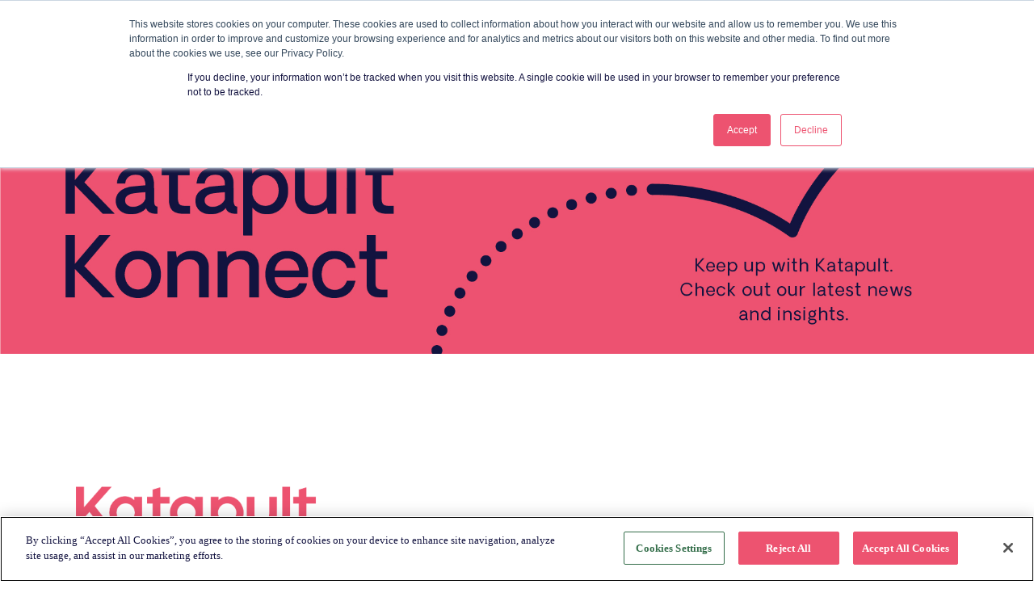

--- FILE ---
content_type: text/html;charset=utf-8
request_url: https://blog.katapult.com/katapult_konnect/archive/2022/12
body_size: 14806
content:
<!doctype html><!--[if lt IE 7]> <html class="no-js lt-ie9 lt-ie8 lt-ie7" lang="en" > <![endif]--><!--[if IE 7]>    <html class="no-js lt-ie9 lt-ie8" lang="en" >        <![endif]--><!--[if IE 8]>    <html class="no-js lt-ie9" lang="en" >               <![endif]--><!--[if gt IE 8]><!--><html class="no-js" lang="en"><!--<![endif]--><head>
    <meta charset="utf-8">
    <meta http-equiv="X-UA-Compatible" content="IE=edge,chrome=1">
    <meta name="author" content="Katapult">
    <meta name="description" content="Discover the latest insights, trends, and strategies in lease-to-own and retail innovation on the Katapult Konnect blog.">
    <meta name="generator" content="HubSpot">
    <title>Katapult Konnect Blog</title>
    <link rel="shortcut icon" href="https://blog.katapult.com/hubfs/Katapult-Favicon.png">
    
<meta name="viewport" content="width=device-width, initial-scale=1">

    <script src="/hs/hsstatic/jquery-libs/static-1.1/jquery/jquery-1.7.1.js"></script>
<script>hsjQuery = window['jQuery'];</script>
    <meta property="og:description" content="Discover the latest insights, trends, and strategies in lease-to-own and retail innovation on the Katapult Konnect blog.">
    <meta property="og:title" content="Katapult Konnect Blog">
    <meta name="twitter:description" content="Discover the latest insights, trends, and strategies in lease-to-own and retail innovation on the Katapult Konnect blog.">
    <meta name="twitter:title" content="Katapult Konnect Blog">

    

    
    <style>
a.cta_button{-moz-box-sizing:content-box !important;-webkit-box-sizing:content-box !important;box-sizing:content-box !important;vertical-align:middle}.hs-breadcrumb-menu{list-style-type:none;margin:0px 0px 0px 0px;padding:0px 0px 0px 0px}.hs-breadcrumb-menu-item{float:left;padding:10px 0px 10px 10px}.hs-breadcrumb-menu-divider:before{content:'›';padding-left:10px}.hs-featured-image-link{border:0}.hs-featured-image{float:right;margin:0 0 20px 20px;max-width:50%}@media (max-width: 568px){.hs-featured-image{float:none;margin:0;width:100%;max-width:100%}}.hs-screen-reader-text{clip:rect(1px, 1px, 1px, 1px);height:1px;overflow:hidden;position:absolute !important;width:1px}
</style>

<link rel="stylesheet" href="https://blog.katapult.com/hubfs/hub_generated/module_assets/1/79033052959/1758052244182/module_New_Header_v2_Blog_version.min.css">
<link rel="stylesheet" href="https://blog.katapult.com/hubfs/hub_generated/module_assets/1/79031290010/1755121066395/module_New_Footer_-_Blog.min.css">
    

    
<!--  Added by GoogleAnalytics integration -->
<script>
var _hsp = window._hsp = window._hsp || [];
_hsp.push(['addPrivacyConsentListener', function(consent) { if (consent.allowed || (consent.categories && consent.categories.analytics)) {
  (function(i,s,o,g,r,a,m){i['GoogleAnalyticsObject']=r;i[r]=i[r]||function(){
  (i[r].q=i[r].q||[]).push(arguments)},i[r].l=1*new Date();a=s.createElement(o),
  m=s.getElementsByTagName(o)[0];a.async=1;a.src=g;m.parentNode.insertBefore(a,m)
})(window,document,'script','//www.google-analytics.com/analytics.js','ga');
  ga('create','UA-54475118-1','auto');
  ga('send','pageview');
}}]);
</script>

<!-- /Added by GoogleAnalytics integration -->

<!--  Added by GoogleTagManager integration -->
<script>
var _hsp = window._hsp = window._hsp || [];
window.dataLayer = window.dataLayer || [];
function gtag(){dataLayer.push(arguments);}

var useGoogleConsentModeV2 = true;
var waitForUpdateMillis = 1000;



var hsLoadGtm = function loadGtm() {
    if(window._hsGtmLoadOnce) {
      return;
    }

    if (useGoogleConsentModeV2) {

      gtag('set','developer_id.dZTQ1Zm',true);

      gtag('consent', 'default', {
      'ad_storage': 'denied',
      'analytics_storage': 'denied',
      'ad_user_data': 'denied',
      'ad_personalization': 'denied',
      'wait_for_update': waitForUpdateMillis
      });

      _hsp.push(['useGoogleConsentModeV2'])
    }

    (function(w,d,s,l,i){w[l]=w[l]||[];w[l].push({'gtm.start':
    new Date().getTime(),event:'gtm.js'});var f=d.getElementsByTagName(s)[0],
    j=d.createElement(s),dl=l!='dataLayer'?'&l='+l:'';j.async=true;j.src=
    'https://www.googletagmanager.com/gtm.js?id='+i+dl;f.parentNode.insertBefore(j,f);
    })(window,document,'script','dataLayer','GTM-N34MVWB');

    window._hsGtmLoadOnce = true;
};

_hsp.push(['addPrivacyConsentListener', function(consent){
  if(consent.allowed || (consent.categories && consent.categories.analytics)){
    hsLoadGtm();
  }
}]);

</script>

<!-- /Added by GoogleTagManager integration -->


<!-- OneTrust Cookies Consent Notice start for katapult.com -->

<script src="https://cdn.cookielaw.org/scripttemplates/otSDKStub.js" type="text/javascript" charset="UTF-8" data-domain-script="efcbccf9-2de5-4898-a339-1889e59bb311"></script>
<script type="text/javascript">
function OptanonWrapper() { }
</script>
<!-- OneTrust Cookies Consent Notice end for katapult.com -->


<meta property="og:url" content="https://blog.katapult.com/katapult_konnect/archive/2022/12">
<meta property="og:type" content="blog">
<meta name="twitter:card" content="summary">
<link rel="alternate" type="application/rss+xml" href="https://blog.katapult.com/katapult_konnect/rss.xml">
<meta name="twitter:domain" content="blog.katapult.com">
<script src="//platform.linkedin.com/in.js" type="text/javascript">
    lang: en_US
</script>

<meta http-equiv="content-language" content="en">
<link rel="stylesheet" href="//7052064.fs1.hubspotusercontent-na1.net/hubfs/7052064/hub_generated/template_assets/DEFAULT_ASSET/1769461947825/template_layout.min.css">


<link rel="stylesheet" href="https://blog.katapult.com/hubfs/hub_generated/template_assets/1/12241023822/1742151409895/template_animate.min.css">
<link rel="stylesheet" href="https://blog.katapult.com/hubfs/hub_generated/template_assets/1/12242345968/1742151410920/template_fontawesome.min.css">
<link rel="stylesheet" href="https://blog.katapult.com/hubfs/hub_generated/template_assets/1/12241036578/1742151410331/template_mobile-menu.min.css">
<link rel="stylesheet" href="https://blog.katapult.com/hubfs/hub_generated/template_assets/1/12248938586/1742151457773/template_sphereone.min.css">
<link rel="stylesheet" href="https://blog.katapult.com/hubfs/hub_generated/template_assets/1/79029486461/1742151484456/template_sphereone_supplemental_styles.min.css">
<link rel="stylesheet" href="https://blog.katapult.com/hubfs/hub_generated/template_assets/1/77375975483/1742151478095/template_font_oakes.min.css">




</head>
<body class="blog-section   hs-content-id-78713609878 hs-blog-listing hs-blog-id-35279784644" style="">
<!--  Added by GoogleTagManager integration -->
<noscript><iframe src="https://www.googletagmanager.com/ns.html?id=GTM-N34MVWB" height="0" width="0" style="display:none;visibility:hidden"></iframe></noscript>

<!-- /Added by GoogleTagManager integration -->

    <div class="header-container-wrapper">
    <div class="header-container container-fluid">

<div class="row-fluid-wrapper row-depth-1 row-number-1 ">
<div class="row-fluid ">
<div class="span12 widget-span widget-type-custom_widget header-175" style="" data-widget-type="custom_widget" data-x="0" data-w="12">
<div id="hs_cos_wrapper_module_1657661927995590" class="hs_cos_wrapper hs_cos_wrapper_widget hs_cos_wrapper_type_module" style="" data-hs-cos-general-type="widget" data-hs-cos-type="module"><link rel="profile" href="http://gmpg.org/xfn/11">

	<!-- Mobile -->
    <!-- <meta name="viewport" content="width=device-width, minimum-scale=1, maximum-scale=1, user-scalable=no, minimal-ui"> -->



    <link rel="preconnect" href="https://fonts.googleapis.com">
    <link rel="preconnect" href="https://fonts.gstatic.com" crossorigin>
    <link href="https://fonts.googleapis.com/css2?family=Open+Sans+Condensed:ital,wght@0,300;0,700;1,300&amp;display=swap" rel="stylesheet">
    <link href="https://fonts.googleapis.com/css2?family=Open+Sans+Condensed:ital,wght@0,300;0,700;1,300&amp;family=Open+Sans:ital,wght@0,300;0,400;0,600;0,700;0,800;1,300;1,400;1,600;1,700;1,800&amp;display=swap" rel="stylesheet">
    <link rel="stylesheet" href="https://use.typekit.net/rtl7jue.css">
	<link rel="shortcut icon" type="image/x-icon" href="https://tcmkatapultstg.wpengine.com/wp-content/themes/katapult/library/images/favicon/favicon.ico">

    <link rel="stylesheet" href="https://cdnjs.cloudflare.com/ajax/libs/font-awesome/5.15.4/css/all.min.css">
    <link rel="stylesheet" href="https://unpkg.com/aos@next/dist/aos.css">
    
    <script src="https://cdnjs.cloudflare.com/ajax/libs/jquery/1.11.0/jquery.min.js"></script>
    <script src="https://blog.katapult.com/hubfs/hub_generated/template_assets/1/79033206612/1742151498422/template_bootstrap-modal-min.min.js"></script>


    <script src="https://unpkg.com/@lottiefiles/lottie-player@latest/dist/lottie-player.js"></script>

    <meta name="robots" content="index, follow, max-image-preview:large, max-snippet:-1, max-video-preview:-1">

	<!-- This site is optimized with the Yoast SEO plugin v19.1 - https://yoast.com/wordpress/plugins/seo/ -->
	<title>Katapult for Shoppers - Katapult</title>
	<link rel="canonical" href="https://katapult.com/">
	<meta property="og:locale" content="en_US">
	<meta property="og:type" content="website">
	<meta property="og:title" content="Katapult for Shoppers - Katapult">
	<meta property="og:url" content="https://katapult.com/">
	<meta property="og:site_name" content="Katapult">
	<meta property="article:modified_time" content="2022-06-23T15:19:31+00:00">
	<meta name="twitter:card" content="summary_large_image">
	<meta name="twitter:label1" content="Est. reading time">
	<meta name="twitter:data1" content="3 minutes">
	<script type="application/ld+json" class="yoast-schema-graph">{"@context":"https://schema.org","@graph":[{"@type":"WebSite","@id":"https://katapult.com/","url":"https://katapult.com/","name":"Katapult","description":"","potentialAction":[{"@type":"SearchAction","target":{"@type":"EntryPoint","urlTemplate":"https://katapult.com/?s={search_term_string}"},"query-input":"required name=search_term_string"}],"inLanguage":"en-US"},{"@type":"WebPage","@id":"https://katapult.com/#webpage","url":"https://katapult.com/","name":"Katapult for Shoppers - Katapult","isPartOf":{"@id":"https://katapult.com/"},"datePublished":"2022-05-27T03:55:39+00:00","dateModified":"2022-06-23T15:19:31+00:00","breadcrumb":{"@id":"https://katapult.com/"},"inLanguage":"en-US","potentialAction":[{"@type":"ReadAction","target":["https://katapult.com/"]}]},{"@type":"BreadcrumbList","@id":"https://katapult.com/","itemListElement":[{"@type":"ListItem","position":1,"name":"Home"}]}]}</script>
	<!-- / Yoast SEO plugin. -->

<script type="application/ld+json">
{
  "@context": "https://schema.org",
  "@type": "Article",
  "url": "https://blog.katapult.com/katapult_konnect/archive/2022/12",
  "headline": "",
  "description": "",
  "image": [
    "https://katapult.com/wp-content/themes/katapult/library/images/logo.svg"
  ],
  "datePublished": "2022-07-08T17:36:50Z",
  "dateModified": "2025-08-14T08:13:17Z",
  "author": {
    "@type": "Organization",
    "name": "Katapult",
    "url": "https://katapult.com"
  },
  "publisher": {
    "@type": "Organization",
    "name": "Katapult",
    "url": "https://katapult.com",
    "logo": {
      "@type": "ImageObject",
      "url": "https://katapult.com/wp-content/themes/katapult/library/images/logo.svg"
    }
  }
}
</script>


<script>
(function () {
  // Ejecutar solo en el subdominio del blog
  if (location.hostname !== 'blog.katapult.com') return;

  var path = location.pathname;                  // e.g. /katapult_konnect/author/katapult/page/8
  if (!/^\/katapult_konnect\//i.test(path)) return; // Solo afectar al blog
  var qs   = location.search.toLowerCase();      // ?utm_source=... etc
  var urlNoQuery = location.origin + path;

  // --- Reglas ---
  // 1) Tracking params -> colapsar al home del blog
  var hasTracking = /\b(pk_vid|hsctatracking|utm_[a-z]+)=/.test(qs);
  if (hasTracking) {
    return setCanonical('https://blog.katapult.com/katapult_konnect');
  }

  // 2) /katapult_konnect/page/1 -> colapsar a base
  if (/^\/katapult_konnect\/page\/1\/?$/i.test(path)) {
    return setCanonical('https://blog.katapult.com/katapult_konnect');
  }

  // 3) Autor paginado -> self-canonical (mantener /page/N)
  if (/^\/katapult_konnect\/author\/[^/]+\/page\/\d+\/?$/i.test(path)) {
    return setCanonical(stripTrailingSlash(urlNoQuery));
  }
  // (Opcional) Autor page/1 -> base del autor
  if (/^\/katapult_konnect\/author\/[^/]+\/page\/1\/?$/i.test(path)) {
    return setCanonical(stripTrailingSlash(urlNoQuery.replace(/\/page\/1\/?$/i, '')));
  }

  // 4) Tag paginado -> self-canonical (mantener /page/N)
  if (/^\/katapult_konnect\/tag\/[^/]+\/page\/\d+\/?$/i.test(path)) {
    return setCanonical(stripTrailingSlash(urlNoQuery));
  }
  // (Opcional) Tag page/1 -> base del tag
  if (/^\/katapult_konnect\/tag\/[^/]+\/page\/1\/?$/i.test(path)) {
    return setCanonical(stripTrailingSlash(urlNoQuery.replace(/\/page\/1\/?$/i, '')));
  }

  // 5) Listado del blog paginado -> self-canonical (mantener /page/N)
  if (/^\/katapult_konnect\/page\/\d+\/?$/i.test(path)) {
    return setCanonical(stripTrailingSlash(urlNoQuery));
  }

  // 6) Archivos (/archive/YYYY/MM) -> self-canonical
  if (/^\/katapult_konnect\/archive\/\d{4}\/\d{2}\/?$/i.test(path)) {
    return setCanonical(stripTrailingSlash(urlNoQuery));
  }

  // 7) Para cualquier otra URL dentro del blog,
  //    no tocar el canonical existente (posts, etc.)
  return;

  // --- Helpers ---
  function stripTrailingSlash(u){ return u.replace(/\/+$/, ''); }
  function setCanonical(href) {
    // eliminar canonicals existentes
    document.querySelectorAll('link[rel="canonical"]').forEach(function(el){ el.remove(); });
    // insertar el nuevo
    var link = document.createElement('link');
    link.rel = 'canonical';
    link.href = href;
    document.head.appendChild(link);
  }
})();
</script>



<link rel="dns-prefetch" href="//cdnjs.cloudflare.com">
<link rel="dns-prefetch" href="//cdn.jsdelivr.net">
<link rel="dns-prefetch" href="//code.jquery.com">
<link rel="dns-prefetch" href="//s.w.org">
<link rel="alternate" type="application/rss+xml" title="Katapult » Feed" href="https://katapult.com/">
<link rel="stylesheet" id="wp-block-library-css" href="https://blog.katapult.com/hubfs/hub_generated/template_assets/1/79033206785/1742151479089/template_headerfooterstyle.min.css" type="text/css" media="all">
<style id="global-styles-inline-css" type="text/css">
body{--wp--preset--color--black: #000000;--wp--preset--color--cyan-bluish-gray: #abb8c3;--wp--preset--color--white: #ffffff;--wp--preset--color--pale-pink: #f78da7;--wp--preset--color--vivid-red: #cf2e2e;--wp--preset--color--luminous-vivid-orange: #ff6900;--wp--preset--color--luminous-vivid-amber: #fcb900;--wp--preset--color--light-green-cyan: #7bdcb5;--wp--preset--color--vivid-green-cyan: #00d084;--wp--preset--color--pale-cyan-blue: #8ed1fc;--wp--preset--color--vivid-cyan-blue: #0693e3;--wp--preset--color--vivid-purple: #9b51e0;--wp--preset--gradient--vivid-cyan-blue-to-vivid-purple: linear-gradient(135deg,rgba(6,147,227,1) 0%,rgb(155,81,224) 100%);--wp--preset--gradient--light-green-cyan-to-vivid-green-cyan: linear-gradient(135deg,rgb(122,220,180) 0%,rgb(0,208,130) 100%);--wp--preset--gradient--luminous-vivid-amber-to-luminous-vivid-orange: linear-gradient(135deg,rgba(252,185,0,1) 0%,rgba(255,105,0,1) 100%);--wp--preset--gradient--luminous-vivid-orange-to-vivid-red: linear-gradient(135deg,rgba(255,105,0,1) 0%,rgb(207,46,46) 100%);--wp--preset--gradient--very-light-gray-to-cyan-bluish-gray: linear-gradient(135deg,rgb(238,238,238) 0%,rgb(169,184,195) 100%);--wp--preset--gradient--cool-to-warm-spectrum: linear-gradient(135deg,rgb(74,234,220) 0%,rgb(151,120,209) 20%,rgb(207,42,186) 40%,rgb(238,44,130) 60%,rgb(251,105,98) 80%,rgb(254,248,76) 100%);--wp--preset--gradient--blush-light-purple: linear-gradient(135deg,rgb(255,206,236) 0%,rgb(152,150,240) 100%);--wp--preset--gradient--blush-bordeaux: linear-gradient(135deg,rgb(254,205,165) 0%,rgb(254,45,45) 50%,rgb(107,0,62) 100%);--wp--preset--gradient--luminous-dusk: linear-gradient(135deg,rgb(255,203,112) 0%,rgb(199,81,192) 50%,rgb(65,88,208) 100%);--wp--preset--gradient--pale-ocean: linear-gradient(135deg,rgb(255,245,203) 0%,rgb(182,227,212) 50%,rgb(51,167,181) 100%);--wp--preset--gradient--electric-grass: linear-gradient(135deg,rgb(202,248,128) 0%,rgb(113,206,126) 100%);--wp--preset--gradient--midnight: linear-gradient(135deg,rgb(2,3,129) 0%,rgb(40,116,252) 100%);--wp--preset--duotone--dark-grayscale: url('#wp-duotone-dark-grayscale');--wp--preset--duotone--grayscale: url('#wp-duotone-grayscale');--wp--preset--duotone--purple-yellow: url('#wp-duotone-purple-yellow');--wp--preset--duotone--blue-red: url('#wp-duotone-blue-red');--wp--preset--duotone--midnight: url('#wp-duotone-midnight');--wp--preset--duotone--magenta-yellow: url('#wp-duotone-magenta-yellow');--wp--preset--duotone--purple-green: url('#wp-duotone-purple-green');--wp--preset--duotone--blue-orange: url('#wp-duotone-blue-orange');--wp--preset--font-size--small: 13px;--wp--preset--font-size--medium: 20px;--wp--preset--font-size--large: 36px;--wp--preset--font-size--x-large: 42px;}.has-black-color{color: var(--wp--preset--color--black) !important;}.has-cyan-bluish-gray-color{color: var(--wp--preset--color--cyan-bluish-gray) !important;}.has-white-color{color: var(--wp--preset--color--white) !important;}.has-pale-pink-color{color: var(--wp--preset--color--pale-pink) !important;}.has-vivid-red-color{color: var(--wp--preset--color--vivid-red) !important;}.has-luminous-vivid-orange-color{color: var(--wp--preset--color--luminous-vivid-orange) !important;}.has-luminous-vivid-amber-color{color: var(--wp--preset--color--luminous-vivid-amber) !important;}.has-light-green-cyan-color{color: var(--wp--preset--color--light-green-cyan) !important;}.has-vivid-green-cyan-color{color: var(--wp--preset--color--vivid-green-cyan) !important;}.has-pale-cyan-blue-color{color: var(--wp--preset--color--pale-cyan-blue) !important;}.has-vivid-cyan-blue-color{color: var(--wp--preset--color--vivid-cyan-blue) !important;}.has-vivid-purple-color{color: var(--wp--preset--color--vivid-purple) !important;}.has-black-background-color{background-color: var(--wp--preset--color--black) !important;}.has-cyan-bluish-gray-background-color{background-color: var(--wp--preset--color--cyan-bluish-gray) !important;}.has-white-background-color{background-color: var(--wp--preset--color--white) !important;}.has-pale-pink-background-color{background-color: var(--wp--preset--color--pale-pink) !important;}.has-vivid-red-background-color{background-color: var(--wp--preset--color--vivid-red) !important;}.has-luminous-vivid-orange-background-color{background-color: var(--wp--preset--color--luminous-vivid-orange) !important;}.has-luminous-vivid-amber-background-color{background-color: var(--wp--preset--color--luminous-vivid-amber) !important;}.has-light-green-cyan-background-color{background-color: var(--wp--preset--color--light-green-cyan) !important;}.has-vivid-green-cyan-background-color{background-color: var(--wp--preset--color--vivid-green-cyan) !important;}.has-pale-cyan-blue-background-color{background-color: var(--wp--preset--color--pale-cyan-blue) !important;}.has-vivid-cyan-blue-background-color{background-color: var(--wp--preset--color--vivid-cyan-blue) !important;}.has-vivid-purple-background-color{background-color: var(--wp--preset--color--vivid-purple) !important;}.has-black-border-color{border-color: var(--wp--preset--color--black) !important;}.has-cyan-bluish-gray-border-color{border-color: var(--wp--preset--color--cyan-bluish-gray) !important;}.has-white-border-color{border-color: var(--wp--preset--color--white) !important;}.has-pale-pink-border-color{border-color: var(--wp--preset--color--pale-pink) !important;}.has-vivid-red-border-color{border-color: var(--wp--preset--color--vivid-red) !important;}.has-luminous-vivid-orange-border-color{border-color: var(--wp--preset--color--luminous-vivid-orange) !important;}.has-luminous-vivid-amber-border-color{border-color: var(--wp--preset--color--luminous-vivid-amber) !important;}.has-light-green-cyan-border-color{border-color: var(--wp--preset--color--light-green-cyan) !important;}.has-vivid-green-cyan-border-color{border-color: var(--wp--preset--color--vivid-green-cyan) !important;}.has-pale-cyan-blue-border-color{border-color: var(--wp--preset--color--pale-cyan-blue) !important;}.has-vivid-cyan-blue-border-color{border-color: var(--wp--preset--color--vivid-cyan-blue) !important;}.has-vivid-purple-border-color{border-color: var(--wp--preset--color--vivid-purple) !important;}.has-vivid-cyan-blue-to-vivid-purple-gradient-background{background: var(--wp--preset--gradient--vivid-cyan-blue-to-vivid-purple) !important;}.has-light-green-cyan-to-vivid-green-cyan-gradient-background{background: var(--wp--preset--gradient--light-green-cyan-to-vivid-green-cyan) !important;}.has-luminous-vivid-amber-to-luminous-vivid-orange-gradient-background{background: var(--wp--preset--gradient--luminous-vivid-amber-to-luminous-vivid-orange) !important;}.has-luminous-vivid-orange-to-vivid-red-gradient-background{background: var(--wp--preset--gradient--luminous-vivid-orange-to-vivid-red) !important;}.has-very-light-gray-to-cyan-bluish-gray-gradient-background{background: var(--wp--preset--gradient--very-light-gray-to-cyan-bluish-gray) !important;}.has-cool-to-warm-spectrum-gradient-background{background: var(--wp--preset--gradient--cool-to-warm-spectrum) !important;}.has-blush-light-purple-gradient-background{background: var(--wp--preset--gradient--blush-light-purple) !important;}.has-blush-bordeaux-gradient-background{background: var(--wp--preset--gradient--blush-bordeaux) !important;}.has-luminous-dusk-gradient-background{background: var(--wp--preset--gradient--luminous-dusk) !important;}.has-pale-ocean-gradient-background{background: var(--wp--preset--gradient--pale-ocean) !important;}.has-electric-grass-gradient-background{background: var(--wp--preset--gradient--electric-grass) !important;}.has-midnight-gradient-background{background: var(--wp--preset--gradient--midnight) !important;}.has-small-font-size{font-size: var(--wp--preset--font-size--small) !important;}.has-medium-font-size{font-size: var(--wp--preset--font-size--medium) !important;}.has-large-font-size{font-size: var(--wp--preset--font-size--large) !important;}.has-x-large-font-size{font-size: var(--wp--preset--font-size--x-large) !important;}
</style>
<link rel="stylesheet" id="menu-image-css" href="https://blog.katapult.com/hubfs/hub_generated/template_assets/1/79040736033/1742151479418/template_header-menu-image.min.css" type="text/css" media="all">
<link rel="stylesheet" id="dashicons-css" href="https://blog.katapult.com/hubfs/hub_generated/template_assets/1/79040080741/1742151479914/template_headerdashicons.min.css" type="text/css" media="all">
<link rel="stylesheet" id="searchandfilter-css" href="https://blog.katapult.com/hubfs/hub_generated/template_assets/1/79040736077/1742151480226/template_headersearch-filter.min.css" type="text/css" media="all">
<link rel="stylesheet" id="wp-pagenavi-css" href="https://blog.katapult.com/hubfs/hub_generated/template_assets/1/79040733564/1742151480634/template_header-pagenavi.min.css" type="text/css" media="all">
<link rel="stylesheet" id="search-filter-plugin-styles-css" href="https://blog.katapult.com/hubfs/hub_generated/template_assets/1/79040736077/1742151480226/template_headersearch-filter.min.css" type="text/css" media="all">
<link rel="stylesheet" id="vc_entypo-css" href="https://blog.katapult.com/hubfs/hub_generated/template_assets/1/79040764419/1742151481108/template_headervc_entypo.min.css" type="text/css" media="all">
<link rel="stylesheet" id="fontawesome-css" href="https://cdnjs.cloudflare.com/ajax/libs/font-awesome/4.7.0/css/font-awesome.css?ver=6.0" type="text/css" media="all">
<!-- <link rel='stylesheet' id='font-OakesGrotesk-css'  href='https://tcmkatapultstg.wpengine.com/wp-content/themes/katapult/library/fonts/OakesGrotesk/stylesheet.css?ver=6.0' type='text/css' media='all' /> -->
<link rel="stylesheet" id="font-Teodor-css" href="https://blog.katapult.com/hubfs/hub_generated/template_assets/1/79035083961/1742151481387/template_header-teodor-font.min.css" type="text/css" media="all">
<link rel="stylesheet" id="bootstrap-css-css" href="https://blog.katapult.com/hubfs/hub_generated/template_assets/1/79039612442/1742151481891/template_header-bootstrap-modal.min.css" type="text/css" media="all">
<link rel="stylesheet" id="chosen-css-css" href="https://cdnjs.cloudflare.com/ajax/libs/chosen/1.4.2/chosen.min.css?ver=6.0" type="text/css" media="all">
<link rel="stylesheet" id="fancybox-css-css" href="https://cdn.jsdelivr.net/gh/fancyapps/fancybox@3.5.7/dist/jquery.fancybox.min.css?ver=6.0" type="text/css" media="all">
<link rel="stylesheet" id="slick-css" href="https://cdnjs.cloudflare.com/ajax/libs/slick-carousel/1.9.0/slick.css?ver=6.0" type="text/css" media="all">
<link rel="stylesheet" id="slick-theme-css" href="https://cdnjs.cloudflare.com/ajax/libs/slick-carousel/1.9.0/slick-theme.css?ver=6.0" type="text/css" media="all">
<link rel="stylesheet" id="lightgallery-css" href="https://blog.katapult.com/hubfs/hub_generated/template_assets/1/79039612456/1742151482436/template_header-lightgallery.min.css" type="text/css" media="all">
<!-- <link rel='stylesheet' id='main-css-css'  href='https://tcmkatapultstg.wpengine.com/wp-content/themes/katapult/library/dist/css/style.css?ver=6.0' type='text/css' media='all' /> -->
<link rel="stylesheet" id="style-css" href="https://blog.katapult.com/hubfs/hub_generated/template_assets/1/79040736306/1742151483048/template_header-style-katapult.min.css" type="text/css" media="all">
<link rel="stylesheet" id="js_composer_front-css" href="https://blog.katapult.com/hubfs/hub_generated/template_assets/1/79040733813/1742151483579/template_header_js_composer.min..min.css" type="text/css" media="all">
<!-- <link rel="https://api.w.org/" href="https://tcmkatapultstg.wpengine.com/wp-json/" /><link rel="alternate" type="application/json" href="https://tcmkatapultstg.wpengine.com/wp-json/wp/v2/pages/23" /><link rel="EditURI" type="application/rsd+xml" title="RSD" href="https://tcmkatapultstg.wpengine.com/xmlrpc.php?rsd" /> -->
<!-- <link rel="wlwmanifest" type="application/wlwmanifest+xml" href="https://tcmkatapultstg.wpengine.com/wp-includes/wlwmanifest.xml" />  -->
<link rel="shortlink" href="https://katapult.com//">
<!-- <link rel="alternate" type="application/json+oembed" href="https://tcmkatapultstg.wpengine.com/wp-json/oembed/1.0/embed?url=https%3A%2F%2Ftcmkatapultstg.wpengine.com%2F" /> -->
<!-- <link rel="alternate" type="text/xml+oembed" href="https://tcmkatapultstg.wpengine.com/wp-json/oembed/1.0/embed?url=https%3A%2F%2Ftcmkatapultstg.wpengine.com%2F&#038;format=xml" /> -->
<script type="text/javascript" src="https://www.bugherd.com/sidebarv2.js?apikey=ukkoo6bab67i2gsdrcrr5a" async="true"></script>
<script type="text/javascript">
  var _katapult_config = {
    api_key: "c47cdabf58014f9908f3d1ad1472a5bd84546efe",
    environment: "https://www.katapult.com"
  };
 
!function(e,t){e.katapult=e.katapult||{};var n,i,r;i=!1,n=document.createElement("script"),n.type="text/javascript",n.async=!0,n.src=t.environment+"/"+"plugin/js/katapult.js",n.onload=n.onreadystatechange=function(){i||this.readyState&&"complete"!=this.readyState||(i=!0,e.katapult.setConfig(t.api_key))},r=document.getElementsByTagName("script")[0],r.parentNode.insertBefore(n,r);var s=document.createElement("link");s.setAttribute("rel","stylesheet"),s.setAttribute("type","text/css"),s.setAttribute("href",t.environment+"/"+"plugin/css/katapult.css");var a=document.querySelector("head");a.insertBefore(s,a.firstChild)}(window,_katapult_config);
</script>
<script type="text/javascript">
window.lhnJsSdkInit = function () {
lhnJsSdk.setup = {
application_id: "4643607b-1460-4c09-b309-3da12b83009b",
application_secret: "qlmqfizko6nqjulcoo0/r/f29zlcuwrlul1zmcpgxnnylhpjli"
};
lhnJsSdk.controls = [{
type: "hoc",
id: "6adc78c3-9c9e-4831-a21b-aa75e3c212af"
}];
};

(function (d, s) {
var newjs, lhnjs = d.getElementsByTagName(s)[0];
newjs = d.createElement(s);
newjs.src = "https://developer.livehelpnow.net/js/sdk/lhn-jssdk-current.min.js";
lhnjs.parentNode.insertBefore(newjs, lhnjs);
}(document, "script"));
</script>

<!-- OneTrust Cookies Consent Notice start for katapult.com -->

<!-- <script src="https://cdn.cookielaw.org/scripttemplates/otSDKStub.js"  type="text/javascript" charset="UTF-8" data-domain-script="efcbccf9-2de5-4898-a339-1889e59bb311" ></script>
<script type="text/javascript">
function OptanonWrapper() { }
</script> -->
<!-- OneTrust Cookies Consent Notice end for katapult.com --><!-- HubSpot WordPress Plugin v8.13.58: embed JS disabled as a portalId has not yet been configured --><meta name="generator" content="Powered by WPBakery Page Builder - drag and drop page builder for WordPress.">
		<style type="text/css" id="wp-custom-css">
			.retailers_grid .company_logo img {
    height: auto;
    width: 100%;
}		</style>
		<style type="text/css" data-type="vc_shortcodes-custom-css">.vc_custom_1653892295389{padding-right: 0px !important;padding-left: 0px !important;}.vc_custom_1653893260681{background-color: #ececec !important;}.vc_custom_1655788077189{padding-right: 0px !important;padding-left: 0px !important;}.vc_custom_1653894125006{padding-right: 0px !important;padding-left: 0px !important;}.vc_custom_1653812180648{background-color: #f4f4f4 !important;}.vc_custom_1653895278399{padding-right: 0px !important;padding-left: 0px !important;}.vc_custom_1653895780649{background-color: #ead0b6 !important;background-position: center !important;background-repeat: no-repeat !important;background-size: cover !important;}.vc_custom_1655184160203{padding-right: 40px !important;padding-left: 40px !important;}.vc_custom_1653892637329{padding-right: 0px !important;padding-left: 0px !important;}.vc_custom_1654339960046{padding-right: 0px !important;padding-left: 0px !important;background-color: #131340 !important;}.vc_custom_1654340040815{margin-bottom: 0px !important;}.vc_custom_1653144624025{padding-right: 0px !important;padding-left: 0px !important;}.vc_custom_1653894441236{padding-right: 0px !important;padding-left: 0px !important;}.vc_custom_1653894177477{margin-bottom: 0px !important;}.vc_custom_1653894802224{margin-bottom: 0px !important;}.vc_custom_1653894809310{margin-bottom: 0px !important;}.vc_custom_1653895326457{padding-right: 0px !important;padding-left: 0px !important;}.vc_custom_1653813883673{padding-right: 0px !important;padding-left: 0px !important;background-color: #131340 !important;}.vc_custom_1653813426310{margin-bottom: 0px !important;}.vc_custom_1653813628284{margin-bottom: 0px !important;}.vc_custom_1654342554668{margin-bottom: 0px !important;}.vc_custom_1653663599314{margin-bottom: 20px !important;}</style><noscript><style> .wpb_animate_when_almost_visible { opacity: 1; }</style></noscript>





<div class="header_wrapper">

    <header class="main-header">
    <div class="fake-bg"></div>

            <div class="top_header">
            <div class="custom_container">
                <div class="left_col">
                    <div class="menu-top-navigation-container"><ul id="top-navigation" class="menu"><li id="menu-item-35" class="menu-item menu-item-type-post_type menu-item-object-page menu-item-home current-menu-item page_item page-item-23 current_page_item menu-item-35"><a href="https://katapult.com/" aria-current="page">Katapult for Shoppers</a></li>
<li id="menu-item-654" class="menu-item menu-item-type-post_type menu-item-object-page menu-item-654"><a href="https://katapult.com/katapult-for-business/">Katapult for Business</a></li>
</ul></div>                </div>
            </div>
        </div>
       
    
    <div class="custom_container">
        <div class="container-fluid h-100">

            <div id="logo">
                <a href="https://katapult.com/" class="logo dark_logo"><img src="https://blog.katapult.com/hubfs/Wayfair/30dps_template/Katapult-Logo-R-Pink-CMYK%20(1)-1.svg" alt="katapult"></a>
                <a href="https://katapult.com/" class="logo light_logo"><img src="https://blog.katapult.com/hubfs/Wayfair/30dps_template/Katapult-Logo-R-Pink-CMYK%20(1)-1.svg" alt="katapult"></a>
            </div>
            <div id="navigation">
                <nav class="main-nav desktop-nav" role="navigation" aria-label="Desktop Primary Navigation" itemscope itemtype="https://katapult.com/">
                    <div class="main-nav-list">
                    <div class="menu-main-navigation-container"><ul id="main-navigation" class="menu"><li id="menu-item-402" class="menu-item menu-item-type-post_type menu-item-object-page menu-item-402"><a href="https://katapult.com/katapult-for-shoppers/how-it-works/">How it Works</a></li>
<li id="menu-item-404" class="menu-item menu-item-type-post_type menu-item-object-page menu-item-404"><a href="https://katapult.com/katapult-for-shoppers/shop/">Shop</a></li>
<li id="menu-item-405" class="menu-item menu-item-type-custom menu-item-object-custom menu-item-405"><a href="https://leasetoown.katapult.com/mobile-app">Get the App</a></li>
<li id="menu-item-673" class="menu-item menu-item-type-post_type menu-item-object-page menu-item-673"><a href="https://katapult.com/katapult-for-shoppers/faq/">Help</a></li>
<li id="menu-item-407" class="menu-item menu-item-type-custom menu-item-object-custom menu-item-407"><a target="_blank" rel="noopener" href="https://katapult.com/app/login">Login</a></li>
<li id="menu-item-408" class="button-primary btn-katapult-apply menu-item menu-item-type-custom menu-item-object-custom menu-item-408"><a href="#">Apply</a></li>
</ul></div>                    </div>
                </nav>

                

                <nav class="main-nav mobile-nav" role="navigation" aria-label="Mobile Navigation" itemscope itemtype="https://katapult.com/">
                    
                                            <div class="mobile_top_header">
                            <div class="menu-mobile-top-navigation-container"><ul id="mobile-top-navigation" class="menu"><li id="menu-item-134" class="menu-item menu-item-type-post_type menu-item-object-page menu-item-home current-menu-item page_item page-item-23 current_page_item menu-item-134"><a href="https://katapult.com/" aria-current="page">For Shoppers</a></li>
<li id="menu-item-655" class="menu-item menu-item-type-post_type menu-item-object-page menu-item-655"><a href="https://katapult.com/katapult-for-business/">For Business</a></li>
</ul></div>                        </div>    
                    
                    <div class="main-nav-list">
                        
                        <div class="menu-main-navigation-container"><ul id="mobile-menu" class="menu"><li class="menu-item menu-item-type-post_type menu-item-object-page menu-item-402"><a href="https://katapult.com/katapult-for-shoppers/how-it-works/">How it Works</a></li>
<li class="menu-item menu-item-type-post_type menu-item-object-page menu-item-404"><a href="https://katapult.com/katapult-for-shoppers/shop/">Shop</a></li>
<li class="menu-item menu-item-type-custom menu-item-object-custom menu-item-405"><a href="https://leasetoown.katapult.com/mobile-app">Get the App</a></li>
<li class="menu-item menu-item-type-post_type menu-item-object-page menu-item-673"><a href="https://katapult.com/katapult-for-shoppers/faq/">Help</a></li>
<li class="menu-item menu-item-type-custom menu-item-object-custom menu-item-407"><a target="_blank" rel="noopener" href="https://katapult.com/app/login">Login</a></li>
<li class="button-primary btn-katapult-apply menu-item menu-item-type-custom menu-item-object-custom menu-item-408"><a href="#">Apply</a></li>
</ul></div>                    </div>
                                        <img src="https://blog.katapult.com/hubfs/Wayfair/30dps_template/mobile-nav-shape.svg" alt="katapult" class="mobile-nav-shape">
                                    </nav>

                <div class="mobile-toggle-wrap">
                
                    <div class="toggle-nav">
                        <span class="toggle-line1" role="none"></span>
                        <span class="toggle-line2" role="none"></span>
                        <span class="toggle-line3" role="none"></span>
                    </div>
                </div>
            </div>
          
        </div>
    </div>

    </header>
</div>
	<div id="content" class="site-content ">

<div class="maincontent">
	<!-- YOUR CONTENT GOES HERE -->
	
</div>




	</div><!-- #content -->



<script>    
$(document).ready(function(){
	$(".btn-katapult-apply").on("click",function(){
		katapult.preapprove();
	});
});
</script><script type="text/javascript" src="https://cdnjs.cloudflare.com/ajax/libs/modernizr/2.8.3/modernizr.min.js?ver=6.0" id="modernizr-js"></script>
<script type="text/javascript" src="https://cdnjs.cloudflare.com/ajax/libs/chosen/1.8.7/chosen.jquery.min.js?ver=6.0" id="chosen-js"></script>
<script type="text/javascript" src="https://cdn.jsdelivr.net/gh/fancyapps/fancybox@3.5.7/dist/jquery.fancybox.min.js?ver=6.0" id="fancybox-js"></script>
<script type="text/javascript" src="https://blog.katapult.com/hubfs/hub_generated/template_assets/1/79040764786/1742151498883/template_header-selectize-min.min.js" id="selectize-js"></script>
<script type="text/javascript" src="https://code.jquery.com/ui/1.12.1/jquery-ui.js?ver=6.0" id="jquery-ui-js"></script>
<script type="text/javascript" src="https://blog.katapult.com/hubfs/hub_generated/template_assets/1/79041595936/1742151499493/template_jquery.stickit.min.js" id="jquery-stickit-js"></script>
<script type="text/javascript" src="https://blog.katapult.com/hubfs/hub_generated/template_assets/1/79041595957/1742151499980/template_header-lightgallery.min.js" id="lightgallery-js"></script>
<script type="text/javascript" src="https://blog.katapult.com/hubfs/hub_generated/template_assets/1/79041595977/1742151500267/template_lg-thumbnail.min.js" id="lg-thumbnail-js"></script>
<script type="text/javascript" src="https://blog.katapult.com/hubfs/hub_generated/template_assets/1/79039499316/1742151500614/template_waypoints.min.js" id="waypoints-js"></script>
<script type="text/javascript" src="https://blog.katapult.com/hubfs/hub_generated/template_assets/1/79040765033/1742151500890/template_jquery.countup.min.js" id="countup-js"></script>
<script type="text/javascript" src="https://cdnjs.cloudflare.com/ajax/libs/slick-carousel/1.9.0/slick.min.js?ver=6.0" id="slick-js-js"></script>
<script type="text/javascript" src="https://blog.katapult.com/hubfs/hub_generated/template_assets/1/79040734135/1742151501174/template_script-min.min.js" id="custom-js-js"></script>
<script type="text/javascript" src="https://blog.katapult.com/hubfs/hub_generated/template_assets/1/79039612805/1742151501750/template_jquery.min.js" id="jquery-core-js"></script>
<script type="text/javascript" id="wpb_composer_front_js-js-extra">
/* <![CDATA[ */
var vcData = {"currentTheme":{"slug":"katapult"}};
/* ]]> */
</script>
<script type="text/javascript" src="https://blog.katapult.com/hubfs/hub_generated/template_assets/1/79041596163/1742151502079/template_js_composer_front.min.js" id="wpb_composer_front_js-js"></script>

<script src="https://unpkg.com/aos@next/dist/aos.js"></script>
<script>
	jQuery(window).on('resize', function () { AOS.refresh(); });
	jQuery(window).on('load', function() { setTimeout(AOS.refreshHard, 150); });

	jQuery(document).ready(function () {
		AOS.init({ 
		easing: 'ease-in-out-quart', 
		duration: 600,  
		once: false,
		disable: 'mobile'
	 });            
	});

	lightGallery(document.getElementById('gallery_images'), {
		thumbnail:true,
		toggleThumb: false,
		download: false,
		counter: false,
		enableDrag: false,
		hideBarsDelay: 500000,
	}); 
	
</script></div>

</div><!--end widget-span -->
</div><!--end row-->
</div><!--end row-wrapper -->

    </div><!--end header -->
</div><!--end header wrapper -->

<div class="body-container-wrapper">
    <div class="body-container container-fluid">

<div class="row-fluid-wrapper row-depth-1 row-number-1 ">
<div class="row-fluid ">
<div class="parallax-banner banner-section"><div class="display-middle">
<div class="span12 widget-span widget-type-cell page-center" style="" data-widget-type="cell" data-x="0" data-w="12">

<div class="row-fluid-wrapper row-depth-1 row-number-2 ">
<div class="row-fluid ">
<div class="span12 widget-span widget-type-raw_jinja " style="" data-widget-type="raw_jinja" data-x="0" data-w="12">
<style>
.parallax-banner{
    /*background-image:url("https://blog.katapult.com/hubfs/B2B%20-%20Blog%20Images/Katapult_Konnect_OaksGrotesk_Font.jpg");*/
      
    background-image:url("https://blog.katapult.com/hubfs/B2B%20-%20Blog%20Images/Katapult_Konnect_OaksGrotesk_Font.jpg");
    background-size:contain;
    z-index:-1000;
    background-position: center 118px;
    height: 40vh;
}
  
  @media(max-width:870px){
    .parallax-banner{
      /*background:#131340;*/
      background: #ed5370;
      background-image:url(https://blog.katapult.com/hubfs/B2B%20-%20Blog%20Images/Blog%20Header%20New%20Mobile.png);
      background-repeat: no-repeat;
      background-size: contain;
      background-position: center;
      height:60vh;
    }
  }
  
  @media only screen and (max-width: 767px) {
    .blog-section .parallax-banner {
        height: 50vh!important;
    }
  }
  @media(min-width:1800px){
    .parallax-banner{
      height:50vh;
      background-size:contain;
      background-position: center 180px;

    }
  }
  
  
  
  
</style></div><!--end widget-span -->

</div><!--end row-->
</div><!--end row-wrapper -->

<div class="row-fluid-wrapper row-depth-1 row-number-3 ">
<div class="row-fluid ">
<div class="span12 widget-span widget-type-blog_content widget-type-rich_text banner-content" style="display:none!important;" data-widget-type="blog_content" data-x="0" data-w="12">
<h1>Katapult Konnect</h1>
<p>Keep up with Katapult!</p>
<p>Browse our news posts to stay up-to-date</p></div>

</div><!--end row-->
</div><!--end row-wrapper -->

</div><!--end widget-span -->
</div></div>
</div><!--end row-->
</div><!--end row-wrapper -->

<div class="row-fluid-wrapper row-depth-1 row-number-4 ">
<div class="row-fluid ">
<div class="span12 widget-span widget-type-cell blog-section-wrapper" style="" data-widget-type="cell" data-x="0" data-w="12">

<div class="row-fluid-wrapper row-depth-1 row-number-5 ">
<div class="row-fluid ">
<div class="span12 widget-span widget-type-cell page-center" style="" data-widget-type="cell" data-x="0" data-w="12">

<div class="row-fluid-wrapper row-depth-1 row-number-6 ">
<div class="row-fluid ">
<div class="span8 widget-span widget-type-cell " style="" data-widget-type="cell" data-x="0" data-w="8">

<div class="row-fluid-wrapper row-depth-1 row-number-7 ">
<div class="row-fluid ">
<div class="span6 widget-span widget-type-custom_widget mobile-hide" style="" data-widget-type="custom_widget" data-x="0" data-w="6">
<div id="hs_cos_wrapper_module_1602258915111153" class="hs_cos_wrapper hs_cos_wrapper_widget hs_cos_wrapper_type_module widget-type-linked_image" style="" data-hs-cos-general-type="widget" data-hs-cos-type="module">
    






  



<span id="hs_cos_wrapper_module_1602258915111153_" class="hs_cos_wrapper hs_cos_wrapper_widget hs_cos_wrapper_type_linked_image" style="" data-hs-cos-general-type="widget" data-hs-cos-type="linked_image"><img src="https://blog.katapult.com/hubfs/B2B%20-%20Rebrand/Katapult-Logo-Pink-R-RGB.png" class="hs-image-widget " style="max-width: 100%; height: auto;" alt="Katapult-Logo-Pink-R-RGB" title="Katapult-Logo-Pink-R-RGB"></span></div>

</div><!--end widget-span -->
<div class="span6 widget-span widget-type-custom_widget " style="" data-widget-type="custom_widget" data-x="6" data-w="6">
<div id="hs_cos_wrapper_module_1602258929964159" class="hs_cos_wrapper hs_cos_wrapper_widget hs_cos_wrapper_type_module widget-type-space" style="" data-hs-cos-general-type="widget" data-hs-cos-type="module"><span class="hs-horizontal-spacer"></span></div>

</div><!--end widget-span -->
</div><!--end row-->
</div><!--end row-wrapper -->

<div class="row-fluid-wrapper row-depth-1 row-number-8 ">
<div class="row-fluid ">
<div class="span12 widget-span widget-type-cell " style="" data-widget-type="cell" data-x="0" data-w="12">

<div class="row-fluid-wrapper row-depth-2 row-number-1 ">
<div class="row-fluid ">
<div class="span12 widget-span widget-type-cell " style="" data-widget-type="cell" data-x="0" data-w="12">

<div class="row-fluid-wrapper row-depth-2 row-number-2 ">
<div class="row-fluid ">
<div class="span12 widget-span widget-type-cell " style="" data-widget-type="cell" data-x="0" data-w="12">

<div class="row-fluid-wrapper row-depth-2 row-number-3 ">
    <div class="row-fluid ">
<div class="span12 widget-span widget-type-custom_widget " style="" data-widget-type="custom_widget" data-x="0" data-w="12">
<div id="hs_cos_wrapper_module_1602258971920162" class="hs_cos_wrapper hs_cos_wrapper_widget hs_cos_wrapper_type_module widget-type-space" style="" data-hs-cos-general-type="widget" data-hs-cos-type="module"><span class="hs-horizontal-spacer"></span></div>

       </div><!--end widget-span -->
        </div><!--end row-->
</div><!--end row-wrapper -->

<div class="row-fluid-wrapper row-depth-2 row-number-4 ">
    <div class="row-fluid ">
<div class="span12 widget-span widget-type-blog_content sphere-one-pagination-class" style="" data-widget-type="blog_content" data-x="0" data-w="12">
<div class="blog-section">
    <div class="blog-listing-wrapper cell-wrapper">
        <div class="blog-section">
            <div class="blog-listing-wrapper cell-wrapper">
        
                <div class="clearfix post-listing">
                    
                        
                            <div class="row-fluid">
                        
                                <div class="span6">
                                    
                                    <div class="post-item">
                                        <!-- Featured Image -->
                                        <div class="hs-featured-image-wrapper featured-image-wrapper">
                                            <a href="https://blog.katapult.com/katapult_konnect/katapult-survey-consumers-with-nonprime-credit-anticipate-using-flexible-payment-options" title="" class="hs-featured-image-link">
                                                <img src="https://blog.katapult.com/hubfs/B2B%20-%20Blog%20Images/Untitled%20design%20(30).png" class="hs-featured-image" alt="">
                                            </a>
                                        </div>
            
                                        
                                            <div class="post-body clearfix">
                                                
                                                <h4><a href="https://blog.katapult.com/katapult_konnect/katapult-survey-consumers-with-nonprime-credit-anticipate-using-flexible-payment-options">Katapult Survey: Consumers with Nonprime Credit Anticipate Using Flexible Payment Options</a></h4>
                                                <div id="hubspot-author_data" class="hubspot-editable" data-hubspot-form-id="author_data" data-hubspot-name="Blog Author">
                                                    <p class="author-date-published">
                                                    By:
                                                    
                                                        <a class="author-link" href="https://blog.katapult.com/katapult_konnect/author/katapult">Katapult</a> on <span class="date-published">12/9/22 13:30</span>
                                                    
                                                    </p>
                                                </div>
                                                <!--post summary-->
                                                <div class="content-body">More than Three-Quarters of Consumers with Nonprime Credit Anticipate Using Flexible Payment Options This Holiday Season, New Katapult Survey Shows.</div>
                                                <a class="blog-read-more btn-solid" href="https://blog.katapult.com/katapult_konnect/katapult-survey-consumers-with-nonprime-credit-anticipate-using-flexible-payment-options">Read More</a>
                                            </div>
                                        
                                    </div>
                                </div>
                            
                            
                            
                            </div>
                            
                    
                </div>
                
                <!-- Custom Pagination -->
                
                
                <div class="custom-pagination clearfix">
                    <div class="pagination-wrapper">
                    	
						
						
					
						<div class="i-prev">
							<a href="https://blog.katapult.com/katapult_konnect/page/1"><i class="fa fa-angle-double-left" aria-hidden="true"></i></a>
						</div> 
						
						<div class="prev pagination">
														
						</div>								
						<div class="pageNo pagination page-ctr">
						    
						    
							
							
								
								
							
								
								
							
								
								
							
								
								
							
								
								
									<a class="active" href="https://blog.katapult.com/katapult_konnect/page/1">1</a>
								
							
							
							
						</div>
						<div class="next pagination">
							
						</div>	
                    	
                    	<div class="i-next"><a href="https://blog.katapult.com/katapult_konnect/page/1"><i class="fa fa-angle-double-right" aria-hidden="true"></i></a></div>
                    	
                    	
                    </div>
                </div>
               
                                   
                
                
            </div>
        </div>
    </div>
</div>
</div>

        </div><!--end row-->
</div><!--end row-wrapper -->

<div class="row-fluid-wrapper row-depth-2 row-number-5 ">
    <div class="row-fluid ">
<div class="span12 widget-span widget-type-custom_widget " style="" data-widget-type="custom_widget" data-x="0" data-w="12">
<div id="hs_cos_wrapper_module_168390481355439" class="hs_cos_wrapper hs_cos_wrapper_widget hs_cos_wrapper_type_module widget-type-cta" style="" data-hs-cos-general-type="widget" data-hs-cos-type="module"><span id="hs_cos_wrapper_module_168390481355439_" class="hs_cos_wrapper hs_cos_wrapper_widget hs_cos_wrapper_type_cta" style="" data-hs-cos-general-type="widget" data-hs-cos-type="cta"></span></div>

       </div><!--end widget-span -->
        </div><!--end row-->
</div><!--end row-wrapper -->

   </div><!--end widget-span -->
    </div><!--end row-->
</div><!--end row-wrapper -->

</div><!--end widget-span -->
</div><!--end row-->
</div><!--end row-wrapper -->

</div><!--end widget-span -->
</div><!--end row-->
</div><!--end row-wrapper -->

</div><!--end widget-span -->
<div class="span4 widget-span widget-type-cell " style="" data-widget-type="cell" data-x="8" data-w="4">

<div class="row-fluid-wrapper row-depth-1 row-number-1 ">
<div class="row-fluid ">
<div class="span12 widget-span widget-type-cell right-sidebar" style="" data-widget-type="cell" data-x="0" data-w="12">

<div class="row-fluid-wrapper row-depth-2 row-number-1 ">
<div class="row-fluid ">
<div class="span12 widget-span widget-type-post_filter blog-topics" style="" data-widget-type="post_filter" data-x="0" data-w="12">
<div class="cell-wrapper layout-widget-wrapper">
<span id="hs_cos_wrapper_post_filter" class="hs_cos_wrapper hs_cos_wrapper_widget hs_cos_wrapper_type_post_filter" style="" data-hs-cos-general-type="widget" data-hs-cos-type="post_filter"><div class="block">
  <h3>blog categories</h3>
  <div class="widget-module">
    <ul>
      
        <li>
          <a href="https://blog.katapult.com/katapult_konnect/tag/industry-trends-insights">Industry Trends + Insights <span class="filter-link-count" dir="ltr">(47)</span></a>
        </li>
      
        <li>
          <a href="https://blog.katapult.com/katapult_konnect/tag/katapult-news">Katapult News​ <span class="filter-link-count" dir="ltr">(34)</span></a>
        </li>
      
        <li>
          <a href="https://blog.katapult.com/katapult_konnect/tag/partner-spotlight">Partner Spotlight​ <span class="filter-link-count" dir="ltr">(22)</span></a>
        </li>
      
        <li>
          <a href="https://blog.katapult.com/katapult_konnect/tag/retailer-spotlight">Retailer Spotlight​ <span class="filter-link-count" dir="ltr">(48)</span></a>
        </li>
      
    </ul>
    
  </div>
</div>
</span></div><!--end layout-widget-wrapper -->
</div><!--end widget-span -->
</div><!--end row-->
</div><!--end row-wrapper -->

<div class="row-fluid-wrapper row-depth-2 row-number-2 ">
<div class="row-fluid ">
<div class="span12 widget-span widget-type-cta blog-cta" style="" data-widget-type="cta" data-x="0" data-w="12">
<div class="cell-wrapper layout-widget-wrapper">
<span id="hs_cos_wrapper_module_1717777369579780" class="hs_cos_wrapper hs_cos_wrapper_widget hs_cos_wrapper_type_cta" style="" data-hs-cos-general-type="widget" data-hs-cos-type="cta"></span></div><!--end layout-widget-wrapper -->
</div><!--end widget-span -->
</div><!--end row-->
</div><!--end row-wrapper -->

<div class="row-fluid-wrapper row-depth-2 row-number-3 ">
<div class="row-fluid ">
<div class="span12 widget-span widget-type-cell " style="" data-widget-type="cell" data-x="0" data-w="12">

<div class="row-fluid-wrapper row-depth-2 row-number-4 ">
<div class="row-fluid ">
<div class="span12 widget-span widget-type-cell blog-email-subs-wrapper" style="" data-widget-type="cell" data-x="0" data-w="12">

<div class="row-fluid-wrapper row-depth-2 row-number-5 ">
    <div class="row-fluid ">
<div class="span12 widget-span widget-type-custom_widget " style="" data-widget-type="custom_widget" data-x="0" data-w="12">
<div id="hs_cos_wrapper_module_1717776390553389" class="hs_cos_wrapper hs_cos_wrapper_widget hs_cos_wrapper_type_module widget-type-space" style="" data-hs-cos-general-type="widget" data-hs-cos-type="module"><span class="hs-horizontal-spacer"></span></div>

       </div><!--end widget-span -->
        </div><!--end row-->
</div><!--end row-wrapper -->

<div class="row-fluid-wrapper row-depth-2 row-number-6 ">
    <div class="row-fluid ">
<div class="span12 widget-span widget-type-rich_text " style="" data-widget-type="rich_text" data-x="0" data-w="12">
<div class="cell-wrapper layout-widget-wrapper">
<span id="hs_cos_wrapper_module_1717776390553390" class="hs_cos_wrapper hs_cos_wrapper_widget hs_cos_wrapper_type_rich_text" style="" data-hs-cos-general-type="widget" data-hs-cos-type="rich_text"><h1 style="font-size: 20px;"><strong><span style="color: #131340; font-family: Arial, Helvetica, sans-serif;">Subscribe to our blog</span></strong></h1>
<p style="font-weight: normal;"><span style="font-family: Arial, Helvetica, sans-serif;">Sign up below to stay connected and receive monthly updates with the latest industry insights, tips, and trends.</span></p></span>
</div><!--end layout-widget-wrapper -->
       </div><!--end widget-span -->
        </div><!--end row-->
</div><!--end row-wrapper -->

<div class="row-fluid-wrapper row-depth-2 row-number-7 ">
    <div class="row-fluid ">
<div class="span12 widget-span widget-type-custom_widget " style="" data-widget-type="custom_widget" data-x="0" data-w="12">
<div id="hs_cos_wrapper_module_1717776390553391" class="hs_cos_wrapper hs_cos_wrapper_widget hs_cos_wrapper_type_module widget-type-form" style="" data-hs-cos-general-type="widget" data-hs-cos-type="module">


	



	<span id="hs_cos_wrapper_module_1717776390553391_" class="hs_cos_wrapper hs_cos_wrapper_widget hs_cos_wrapper_type_form" style="" data-hs-cos-general-type="widget" data-hs-cos-type="form">
<div id="hs_form_target_module_1717776390553391"></div>








</span>
</div>

       </div><!--end widget-span -->
        </div><!--end row-->
</div><!--end row-wrapper -->

   </div><!--end widget-span -->
    </div><!--end row-->
</div><!--end row-wrapper -->

</div><!--end widget-span -->
</div><!--end row-->
</div><!--end row-wrapper -->

<div class="row-fluid-wrapper row-depth-2 row-number-8 ">
<div class="row-fluid ">
<div class="span12 widget-span widget-type-cta blog-cta" style="" data-widget-type="cta" data-x="0" data-w="12">
<div class="cell-wrapper layout-widget-wrapper">
<span id="hs_cos_wrapper_module_1600789731376901" class="hs_cos_wrapper hs_cos_wrapper_widget hs_cos_wrapper_type_cta" style="" data-hs-cos-general-type="widget" data-hs-cos-type="cta"><!--HubSpot Call-to-Action Code --><span class="hs-cta-wrapper" id="hs-cta-wrapper-427636c8-c1e3-474d-8c96-f76f6a4d5b4c"><span class="hs-cta-node hs-cta-427636c8-c1e3-474d-8c96-f76f6a4d5b4c" id="hs-cta-427636c8-c1e3-474d-8c96-f76f6a4d5b4c"><!--[if lte IE 8]><div id="hs-cta-ie-element"></div><![endif]--><a href="https://cta-redirect.hubspot.com/cta/redirect/3290644/427636c8-c1e3-474d-8c96-f76f6a4d5b4c" target="_blank" rel="noopener"><img class="hs-cta-img" id="hs-cta-img-427636c8-c1e3-474d-8c96-f76f6a4d5b4c" style="border-width:0px;" height="300" width="300" src="https://no-cache.hubspot.com/cta/default/3290644/427636c8-c1e3-474d-8c96-f76f6a4d5b4c.png" alt="New Call-to-action"></a></span><script charset="utf-8" src="/hs/cta/cta/current.js"></script><script type="text/javascript"> hbspt.cta._relativeUrls=true;hbspt.cta.load(3290644, '427636c8-c1e3-474d-8c96-f76f6a4d5b4c', {"useNewLoader":"true","region":"na1"}); </script></span><!-- end HubSpot Call-to-Action Code --></span></div><!--end layout-widget-wrapper -->
</div><!--end widget-span -->
</div><!--end row-->
</div><!--end row-wrapper -->

</div><!--end widget-span -->
</div><!--end row-->
</div><!--end row-wrapper -->

</div><!--end widget-span -->
</div><!--end row-->
</div><!--end row-wrapper -->

</div><!--end widget-span -->
</div><!--end row-->
</div><!--end row-wrapper -->

</div><!--end widget-span -->
</div><!--end row-->
</div><!--end row-wrapper -->

    </div><!--end body -->
</div><!--end body wrapper -->

<div class="footer-container-wrapper">
    <div class="footer-container container-fluid">

<div class="row-fluid-wrapper row-depth-1 row-number-1 ">
<div class="row-fluid ">
<div class="span12 widget-span widget-type-custom_widget " style="" data-widget-type="custom_widget" data-x="0" data-w="12">
<div id="hs_cos_wrapper_module_1657657334540441" class="hs_cos_wrapper hs_cos_wrapper_widget hs_cos_wrapper_type_module" style="" data-hs-cos-general-type="widget" data-hs-cos-type="module"><footer class="footer">

		<!-- <div class="container footer-logo">
			<a href="https://tcmkatapultstg.wpengine.com/" class="logo dark_logo"><img src="https://tcmkatapultstg.wpengine.com/wp-content/themes/katapult/library/images/logo.svg" alt="linrogers"></a>
		</div> -->
		<div class="footer-grid footer-widget">
			<div class="container_large">
				<div class="footer-col col1">
					<div id="text-8" class="widget widget_text">
						<div class="textwidget">
							<p><strong>Customer Service:</strong><br>
								<a class="phone_number" href="tel:1-833-528-2785">1-833-KATAPULT (528-2785)</a> Live chat <a href="https://go.katapult.com/chat?pk_vid=a3cb053e6d074b2616543524643402d2">Click here</a>
							</p>
						</div>
					</div>
					<div id="text-9" class="widget widget_text">
						<div class="textwidget">
							<p>Mon-Fri: 7am to 11pm CST<br>
								Sat: 8am to 9pm CST<br>
								Sun: 10am to 8pm CST</p>
						</div>
					</div>
					<div class="copyright">
						<div class="footer-logo">
							<a href="https://katapult.com/" class="logo"><img src="https://blog.katapult.com/hubfs/Wayfair/30dps_template/Katapult-Logo-R-Pink-CMYK%20(1)-1.svg" alt="katapult"></a>
						</div>
						<div id="text-4" class="widget widget_text">
							<div class="textwidget">
								<p>©2022 Katapult. <a href="https://katapult.com/app/privacy-policy">Privacy policy</a></p>
							</div>
						</div>
					</div>
				</div>
				<div class="footer-col">
					<div id="nav_menu-8" class="widget widget_nav_menu">
						<h5 class="widget-title">About Katapult</h5>
						<div class="menu-footer-menu-1-container">
							<ul id="menu-footer-menu-1" class="menu">
								<li id="menu-item-37" class="menu-item menu-item-type-custom menu-item-object-custom menu-item-37"><a href="https://katapult.com/katapult-for-business/">About us</a></li>
								<li id="menu-item-398" class="menu-item menu-item-type-post_type menu-item-object-page menu-item-398"><a href="https://katapult.com/katapult-for-shoppers/shop/">Shop</a></li>
								<li id="menu-item-38" class="menu-item menu-item-type-custom menu-item-object-custom menu-item-38"><a target="_blank" rel="noopener" href="https://blog.katapult.com/katapult_konnect">News</a></li>
								<li id="menu-item-39" class="menu-item menu-item-type-custom menu-item-object-custom menu-item-39"><a target="_blank" rel="noopener" href="https://teamkatapult.bamboohr.com/jobs/">Careers</a></li>
								<li id="menu-item-2416" class="menu-item menu-item-type-custom menu-item-object-custom menu-item-2416">
									<a target="_blank" rel="noopener" href="https://ir.katapultholdings.com/?_aiid=13857">Investor
										Relations</a></li>
							</ul>
						</div>
					</div>
				</div>
				<div class="footer-col">
					<div id="nav_menu-3" class="widget widget_nav_menu">
						<h5 class="widget-title">For Shoppers</h5>
						<div class="menu-footer-menu-2-container">
							<ul id="menu-footer-menu-2" class="menu">
								<li id="menu-item-512" class="menu-item menu-item-type-post_type menu-item-object-page menu-item-512"><a href="https://katapult.com/katapult-for-shoppers/how-it-works/">How it Works</a></li>
								<li id="menu-item-513" class="menu-item menu-item-type-post_type menu-item-object-page menu-item-513"><a href="https://katapult.com/katapult-for-shoppers/shop/">Shop</a></li>
								<li id="menu-item-43" class="menu-item menu-item-type-custom menu-item-object-custom menu-item-43"><a href="https://katapult.com/katapult-for-shoppers/mobile-app/">Get	the app</a></li>
								<li id="menu-item-44" class="menu-item menu-item-type-custom menu-item-object-custom menu-item-44"><a href="https://katapult.com/katapult-for-shoppers/faq/">Help</a></li>
							</ul>
						</div>
					</div>
				</div>
				<div class="footer-col">
					<div id="nav_menu-4" class="widget widget_nav_menu">
						<h5 class="widget-title">For Business</h5>
						<div class="menu-footer-menu-3-container">
							<ul id="menu-footer-menu-3" class="menu">
								<li id="menu-item-45" class="menu-item menu-item-type-custom menu-item-object-custom menu-item-45"><a href="https://katapult.com/katapult-for-business/">Why Katapult</a></li>
								<li id="menu-item-46" class="menu-item menu-item-type-custom menu-item-object-custom menu-item-46"><a href="https://katapult.com/katapult-for-business/how-it-works/">How it works</a></li>
								<li id="menu-item-47" class="menu-item menu-item-type-custom menu-item-object-custom menu-item-47"><a target="_blank" rel="noopener" href="https://docs.katapult.com/docs/getting-started">Resources</a>
								</li>
								<li id="menu-item-48" class="menu-item menu-item-type-custom menu-item-object-custom menu-item-48"><a href="https://katapult.com/katapult-for-business/faq/">FAQs</a></li>
							</ul>
						</div>
					</div>
				</div>
				<div class="footer-col misc-wrap">
					<div class="misc-col">
						<div class="social_media">
							<p>Follow us:</p>
							<div id="custom_html-2" class="widget_text widget widget_custom_html">
								<div class="textwidget custom-html-widget">
									<ul>
										<li><a class="fab fa-facebook-f" title="Facebook" target="_blank" aria-label="Facebook URL will open in new tab" rel="noopener" href="https://www.facebook.com/katapult.pay/"></a></li>
										<li><a class="fab fa-twitter" title="Twitter" target="_blank" aria-label="Twitter URL will open in new tab" rel="noopener" href="https://twitter.com/katapultpay/"></a></li>
										<li><a class="fab fa-instagram" title="Instagram" target="_blank" aria-label="Instagram URL will open in new tab" rel="noopener" href="https://www.instagram.com/get_katapult/"></a></li>

										<li><a class="fab fa-linkedin" title="Linkedin" aria-label="Linkedin URL will open in new tab" rel="noopener" href="https://www.linkedin.com/company/katapultpay/"></a></li>
									</ul>
									<div>
										<!-- Start of HubSpot code snippet -->
										<button type="button" id="hs_show_banner_button" style="background-color: #ED5370; border: 1px solid #EC008C;
         border-radius: 3px; padding: 10px 16px; text-decoration: none; color: #fff;
         font-family: inherit; font-size: inherit; font-weight: normal; line-height: inherit;
         text-align: left; text-shadow: none;">
											Cookie Settings
										</button>
										<script type="text/javascript">
											$(document).ready(function () {
												$("#hs_show_banner_button").on("click", function () {
													var _hsp = window._hsp = window._hsp || [];
													_hsp.push(['showBanner']);
												})
											});

										</script>
										<!-- End of HubSpot code snippet -->
									</div>
								</div>
							</div>
						</div>
						<div class="footer_ratings">
							<a href="https://www.trustpilot.com/review/katapult.com?utm_medium=trustbox&amp;utm_source=Mini">
								<p>Our customers say:</p>
								<img src="https://blog.katapult.com/hubfs/icon-ratings.svg" alt="katapult">
								<p class="name">TrustPilot</p>
							</a>
						</div>
					</div>
				</div>
			</div>
		</div>

		<div class="footer_bottom">
			<div class="container_large">
				<div class="footer-disclosure">
					<div id="text-5" class="widget widget_text">
						<div class="textwidget">
							<p>This is an advertisement for Katapult’s lease purchase or lease to own service. The path to ownership
								will cost more than the merchant’s cash price. Certain items available at participating locations. Not
								available in MN, NJ, WI, WY. Retail partner discounts are only valid for a limited time period and are
								not controlled by Katapult. Katapult may get a commission.</p>
            
						</div>
					</div>
				</div>
			</div>
		</div>

	</footer></div>

</div><!--end widget-span -->
</div><!--end row-->
</div><!--end row-wrapper -->

    </div><!--end footer -->
</div><!--end footer wrapper -->

    
<!-- HubSpot performance collection script -->
<script defer src="/hs/hsstatic/content-cwv-embed/static-1.1293/embed.js"></script>
<script src="https://blog.katapult.com/hubfs/hub_generated/template_assets/1/12241036579/1742151487295/template_mobile-menu.min.js"></script>
<script src="https://blog.katapult.com/hubfs/hub_generated/template_assets/1/12241023823/1742151486783/template_sphereone.min.js"></script>
<script>
var hsVars = hsVars || {}; hsVars['language'] = 'en';
</script>

<script src="/hs/hsstatic/cos-i18n/static-1.53/bundles/project.js"></script>

    <!--[if lte IE 8]>
    <script charset="utf-8" src="https://js.hsforms.net/forms/v2-legacy.js"></script>
    <![endif]-->

<script data-hs-allowed="true" src="/_hcms/forms/v2.js"></script>

    <script data-hs-allowed="true">
        var options = {
            portalId: '3290644',
            formId: '56da3d37-0bc4-4ce3-8460-05c8c46ac7f9',
            formInstanceId: '5177',
            
            pageId: '35279784644',
            
            region: 'na1',
            
            
            
            
            
            
            inlineMessage: "<h2 style=\"line-height: 1;\"><span style=\"color: #131340;\"><img src=\"https:\/\/go.katapult.com\/hubfs\/social-suggested-images\/go.katapult.comhs-fshubfsRebrand%20-%202022Rebrand%20Logo%20-%202022Trade%20Mark%20LogoKatapult-Logo-Pink-R-RGB-1.png\" width=\"142\" height=\"55\" loading=\"lazy\" alt=\"go.katapult.comhs-fshubfsRebrand - 2022Rebrand Logo - 2022Trade Mark LogoKatapult-Logo-Pink-R-RGB-1\" style=\"font-family: Georgia, 'Times New Roman', serif; font-size: 14px; width: 142px; height: auto; max-width: 100%;\"><\/span><\/h2>\n<h2 style=\"line-height: 1;\"><span style=\"color: #131340;\">Thank\u00A0you there for subscribing!<\/span><\/h2>\n<div style=\"line-height: 1;\">\n<p style=\"line-height: 300%;\"><span style=\"color: #131340;\">Stay tuned for more blogs offering news, product updates, and industry information.\u00A0<\/span><\/p>\n<\/div>",
            
            
            rawInlineMessage: "<h2 style=\"line-height: 1;\"><span style=\"color: #131340;\"><img src=\"https:\/\/go.katapult.com\/hubfs\/social-suggested-images\/go.katapult.comhs-fshubfsRebrand%20-%202022Rebrand%20Logo%20-%202022Trade%20Mark%20LogoKatapult-Logo-Pink-R-RGB-1.png\" width=\"142\" height=\"55\" loading=\"lazy\" alt=\"go.katapult.comhs-fshubfsRebrand - 2022Rebrand Logo - 2022Trade Mark LogoKatapult-Logo-Pink-R-RGB-1\" style=\"font-family: Georgia, 'Times New Roman', serif; font-size: 14px; width: 142px; height: auto; max-width: 100%;\"><\/span><\/h2>\n<h2 style=\"line-height: 1;\"><span style=\"color: #131340;\">Thank\u00A0you there for subscribing!<\/span><\/h2>\n<div style=\"line-height: 1;\">\n<p style=\"line-height: 300%;\"><span style=\"color: #131340;\">Stay tuned for more blogs offering news, product updates, and industry information.\u00A0<\/span><\/p>\n<\/div>",
            
            
            hsFormKey: "597093e283b5e903f4daaf2e28a8d924",
            
            
            css: '',
            target: '#hs_form_target_module_1717776390553391',
            
            
            
            
            
            
            
            contentType: "listing-page",
            
            
            
            formsBaseUrl: '/_hcms/forms/',
            
            
            
            formData: {
                cssClass: 'hs-form stacked hs-custom-form'
            }
        };

        options.getExtraMetaDataBeforeSubmit = function() {
            var metadata = {};
            

            if (hbspt.targetedContentMetadata) {
                var count = hbspt.targetedContentMetadata.length;
                var targetedContentData = [];
                for (var i = 0; i < count; i++) {
                    var tc = hbspt.targetedContentMetadata[i];
                     if ( tc.length !== 3) {
                        continue;
                     }
                     targetedContentData.push({
                        definitionId: tc[0],
                        criterionId: tc[1],
                        smartTypeId: tc[2]
                     });
                }
                metadata["targetedContentMetadata"] = JSON.stringify(targetedContentData);
            }

            return metadata;
        };

        hbspt.forms.create(options);
    </script>


<!-- Start of HubSpot Analytics Code -->
<script type="text/javascript">
var _hsq = _hsq || [];
_hsq.push(["setContentType", "listing-page"]);
_hsq.push(["setCanonicalUrl", "https:\/\/blog.katapult.com\/katapult_konnect\/archive\/2022\/12"]);
_hsq.push(["setPageId", "78713609878"]);
_hsq.push(["setContentMetadata", {
    "contentPageId": 78713609878,
    "legacyPageId": "78713609878",
    "contentFolderId": null,
    "contentGroupId": 35279784644,
    "abTestId": null,
    "languageVariantId": 78713609878,
    "languageCode": "en",
    
    
}]);
</script>

<script type="text/javascript" id="hs-script-loader" async defer src="/hs/scriptloader/3290644.js"></script>
<!-- End of HubSpot Analytics Code -->


<script type="text/javascript">
var hsVars = {
    render_id: "eea279dd-fbeb-4795-aa8d-903ad253f6f5",
    ticks: 1769494276030,
    page_id: 78713609878,
    
    content_group_id: 35279784644,
    portal_id: 3290644,
    app_hs_base_url: "https://app.hubspot.com",
    cp_hs_base_url: "https://cp.hubspot.com",
    language: "en",
    analytics_page_type: "listing-page",
    scp_content_type: "",
    
    analytics_page_id: "78713609878",
    category_id: 7,
    folder_id: 0,
    is_hubspot_user: false
}
</script>


<script defer src="/hs/hsstatic/HubspotToolsMenu/static-1.432/js/index.js"></script>


<div id="fb-root"></div>
  <script>(function(d, s, id) {
  var js, fjs = d.getElementsByTagName(s)[0];
  if (d.getElementById(id)) return;
  js = d.createElement(s); js.id = id;
  js.src = "//connect.facebook.net/en_GB/sdk.js#xfbml=1&version=v3.0";
  fjs.parentNode.insertBefore(js, fjs);
 }(document, 'script', 'facebook-jssdk'));</script> <script>!function(d,s,id){var js,fjs=d.getElementsByTagName(s)[0];if(!d.getElementById(id)){js=d.createElement(s);js.id=id;js.src="https://platform.twitter.com/widgets.js";fjs.parentNode.insertBefore(js,fjs);}}(document,"script","twitter-wjs");</script>
 


    
    <!-- Generated by the HubSpot Template Builder - template version 1.03 -->

</body></html>

--- FILE ---
content_type: text/css
request_url: https://blog.katapult.com/hubfs/hub_generated/module_assets/1/79033052959/1758052244182/module_New_Header_v2_Blog_version.min.css
body_size: 3275
content:
.desktop-nav{display:block}.mobile-nav{display:none}@media screen and (min-width:1081px){span.visuallyhidden{border:0;clip:rect(0 0 0 0);height:1px;margin:-1px;overflow:hidden;padding:0;position:absolute!important;width:1px}#navigation ul{align-items:center;display:flex;list-style:none;margin:0;padding:30px 0;position:relative}#navigation ul li{float:left;margin:0 20px;padding:0;position:relative;white-space:nowrap}#navigation ul li:last-child{margin-right:0!important}#navigation ul li.menu-item-has-children button{display:none}#navigation ul li a{color:#131340;display:block;font-family:Oakes Grotesk\, Regular;font-size:16px;font-weight:400;letter-spacing:.02em;line-height:22px;padding:0;position:relative;text-decoration:none}#navigation ul [class*=button-]{font-weight:400}#navigation ul [class*=button-] a{color:#fff!important;font-size:16px!important;font-weight:400!important;line-height:22px!important;padding:10px 50px 7px 20px!important;text-transform:inherit!important}#navigation ul li:focus-within>ul,#navigation ul li:focus>ul,#navigation ul li:hover>ul{display:block}#navigation ul ul{background:#fff;border-radius:0;display:none;left:0;margin-top:0;padding:30px 0;position:absolute;text-align:left;top:100%;width:250px}#navigation ul ul li{align-items:center;display:flex;float:none;margin:0;padding:0;position:relative}#navigation ul ul li:last-child a{border-bottom:0}#navigation ul ul li.current-menu-ancestor>a,#navigation ul ul li.current-menu-item>a,#navigation ul ul li.current-page-ancestor>a{font-weight:700!important}#navigation ul ul a{box-sizing:border-box;color:#131340!important;display:block;font-family:Oakes Grotesk\, Regular!important;font-size:16px;font-weight:400;font-weight:400!important;letter-spacing:.02em;line-height:22px;max-width:100%;opacity:1;padding:10px 0;text-transform:capitalize;white-space:normal;width:100%;word-wrap:break-word}#navigation ul ul ul{background:#f2f2f2;box-shadow:none;left:100%;position:absolute;top:0;width:100%}#navigation ul ul ul li:focus,#navigation ul ul ul li:hover{background:#347a82;cursor:pointer}#navigation ul ul ul li:focus:after,#navigation ul ul ul li:focus:before,#navigation ul ul ul li:hover:after,#navigation ul ul ul li:hover:before{display:none!important}#navigation ul ul ul li:focus>a,#navigation ul ul ul li:hover>a{color:#fff!important}#navigation ul ul ul a{color:#f4f4f4!important}.desktop-nav ul.menu>li:after,.desktop-nav ul.menu>li:before{bottom:0;content:"";display:block!important;height:4px;margin:5px 0 0;opacity:1;position:absolute;width:0;z-index:999}.desktop-nav ul.menu>li:after{background-color:#fff;left:0}.desktop-nav ul.menu>li.current-menu-ancestor>a,.desktop-nav ul.menu>li.current-menu-item>a,.desktop-nav ul.menu>li.current-page-ancestor>a{color:#364488!important;font-weight:600!important}.desktop-nav ul.menu>li.current-menu-ancestor,.desktop-nav ul.menu>li.current-menu-item,.desktop-nav ul.menu>li.current-page-ancestor,.desktop-nav ul.menu>li:focus,.desktop-nav ul.menu>li:hover{background:transparent!important;cursor:pointer}.desktop-nav ul.menu>li.current-menu-ancestor:after,.desktop-nav ul.menu>li.current-menu-ancestor:before,.desktop-nav ul.menu>li.current-menu-item:after,.desktop-nav ul.menu>li.current-menu-item:before,.desktop-nav ul.menu>li.current-page-ancestor:after,.desktop-nav ul.menu>li.current-page-ancestor:before,.desktop-nav ul.menu>li:focus:after,.desktop-nav ul.menu>li:focus:before,.desktop-nav ul.menu>li:hover:after,.desktop-nav ul.menu>li:hover:before{display:block!important;left:50%;opacity:1;transform:translateX(-50%);width:100%}.desktop-nav ul.menu>li.current-menu-ancestor[class*=button-],.desktop-nav ul.menu>li.current-menu-item[class*=button-],.desktop-nav ul.menu>li.current-page-ancestor[class*=button-],.desktop-nav ul.menu>li:focus[class*=button-],.desktop-nav ul.menu>li:hover[class*=button-]{background:none}.desktop-nav ul.menu>li.current-menu-ancestor[class*=button-]:after,.desktop-nav ul.menu>li.current-menu-ancestor[class*=button-]:before,.desktop-nav ul.menu>li.current-menu-item[class*=button-]:after,.desktop-nav ul.menu>li.current-menu-item[class*=button-]:before,.desktop-nav ul.menu>li.current-page-ancestor[class*=button-]:after,.desktop-nav ul.menu>li.current-page-ancestor[class*=button-]:before,.desktop-nav ul.menu>li:focus[class*=button-]:after,.desktop-nav ul.menu>li:focus[class*=button-]:before,.desktop-nav ul.menu>li:hover[class*=button-]:after,.desktop-nav ul.menu>li:hover[class*=button-]:before{display:none!important;width:0!important}.desktop-nav ul.menu>li.current-menu-ancestor.button-outline a,.desktop-nav ul.menu>li.current-menu-item.button-outline a,.desktop-nav ul.menu>li.current-page-ancestor.button-outline a,.desktop-nav ul.menu>li:focus.button-outline a,.desktop-nav ul.menu>li:hover.button-outline a{background:#ed5370!important;color:#fff!important}.desktop-nav ul.menu>li.current-menu-ancestor:hover:after,.desktop-nav ul.menu>li.current-menu-item:hover:after,.desktop-nav ul.menu>li.current-page-ancestor:hover:after,.desktop-nav ul.menu>li:focus:hover:after,.desktop-nav ul.menu>li:hover:hover:after{display:block!important;opacity:1!important}}.toggle-nav{background:transparent;cursor:pointer;display:none;height:18px;position:relative;transition:.5s ease-in-out;width:30px}.toggle-nav span{background:#ed5370;display:block;height:2px;left:0;opacity:1;position:absolute;transform:rotate(0deg);transition:.25s ease-in-out;width:100%}.toggle-nav span:first-child{top:0}.toggle-nav span:nth-child(2){top:7px}.toggle-nav span:nth-child(3){top:14px}body.collapse_menu{overflow-y:hidden}body.collapse_menu header #logo{opacity:0;visibility:hidden}body.collapse_menu .toggle-nav span{background-color:#ed5370}body.collapse_menu .toggle-nav span:first-child{left:50%;top:18px;width:0}body.collapse_menu .toggle-nav span:nth-child(2){top:9px;transform:rotate(45deg)}body.collapse_menu .toggle-nav span:nth-child(3){top:9px;transform:rotate(-45deg);width:100%}body.collapse_menu .toggle-nav span:nth-child(4){left:50%;top:18px;width:0}.hide_desktop,.nav-mobile-header,.none{display:none}button.firstToggle{background:transparent;border:none;display:none;height:40px;outline:none;overflow:hidden;position:absolute;right:0;text-indent:-999px;top:0;width:50px;z-index:10}@media only screen and (max-width:1399px){#navigation .desktop-nav ul>li{padding-left:0!important;padding-right:0!important}}@media only screen and (max-width:1387px){#navigation .desktop-nav ul>li a{font-size:14px!important;line-height:20px!important}}@media only screen and (max-width:1270px){#navigation .desktop-nav ul>li a{font-size:14px!important}#navigation .desktop-nav ul>li{padding-left:0!important;padding-right:0!important}#top-navigation ul li a{font-size:10px!important}}@media only screen and (max-width:1160px){.main-nav ul li a{font-size:14px}}@media only screen and (max-width:1025px){.main-nav ul li a{font-size:15px}}@media only screen and (min-width:1081px){.main-nav ul li.menu-item-has-children ul.sub-menu li:focus>ul.sub-menu,.main-nav ul li.menu-item-has-children ul.sub-menu li:hover>ul.sub-menu{display:inline-block}}@media only screen and (max-width:1080px){#navigation{text-align:right;width:100%}button.firstToggle{display:block}.menu-toggle-wrap{display:none}.toggle-nav{display:inline-block;margin-right:0}.nav-mobile-header{align-items:center;background-color:#004c84;border-top:1px solid #033d67;color:#fff;display:flex;font-size:16px;font-weight:600;height:55px;justify-content:space-between;padding:0 20px;text-transform:uppercase;width:100%}.mobile-toggle-wrap{height:20px;padding:0 12px;position:relative;right:0;width:20px}.nav-mobile-header.active{background-color:#0e7cc0}nav.main-nav{background:#fff url(../../images/mobile-nav-shape.svg) no-repeat 100% 100%!important;background-size:cover;margin-top:0;overflow-y:auto;padding-top:20px;position:fixed;right:0;top:78px;transform:translateY(-3000px);transition:transform .3s;width:100%;z-index:-2}}@media only screen and (max-width:1080px) and (max-width:767px){nav.main-nav{background:#fff!important;width:100%}}@media only screen and (max-width:1080px){body.collapse_menu nav.main-nav{opacity:1;transform:translateY(0);z-index:100}.desktop-nav{display:none}.mobile-nav{display:block}.menu-main-navigation-container,.menu-mobile-menu-container{display:block;margin:0 auto;width:100%}.mobile-nav.main-nav .main-nav-list{background-color:#fff;border-radius:0;height:auto;margin:0 auto;overflow-x:hidden;overflow-y:scroll;padding:0;width:100%}.mobile-nav.main-nav ul{margin:0;padding:0;text-align:left;width:100%}#mobile-menu{padding:40px 60px}#mobile-menu li{display:block;line-height:0!important;margin:0 auto;padding:20px 0;position:relative;width:100%}#mobile-menu li:last-child{border-bottom:0}#mobile-menu li.current-menu-item>a,#mobile-menu li.current-page-ancestor>a,#mobile-menu li.current_page_item>a{font-weight:600}#mobile-menu li a{color:#131340;display:inline-block;font-family:Oakes Grotesk\, Regular!important;font-size:24px;font-style:normal;font-weight:400;height:auto;justify-content:inherit;line-height:32px;margin:0;padding:0}#mobile-menu li.menu-item-has-children>ul.sub-menu{background:#fff;display:none;left:0;margin-bottom:0;min-height:auto;opacity:1;padding:0;position:relative;top:10px;transform:translateY(0);visibility:visible;width:100%;z-index:8}#mobile-menu li.menu-item-has-children>ul.sub-menu:before{background:#fff;border-top:1px solid #fff;content:"";height:10px;left:0;position:absolute;top:0;width:100%}#mobile-menu li.menu-item-has-children>ul.sub-menu li{background:#fff!important;border-bottom:0;margin-bottom:0;padding:0;position:relative;width:92%}#mobile-menu li.menu-item-has-children>ul.sub-menu li:before{background:#dcdcdc;bottom:0;content:"";height:.5px;left:0;position:absolute;width:100%}#mobile-menu li.menu-item-has-children>ul.sub-menu li:last-child:before{display:none}#mobile-menu li.menu-item-has-children>ul.sub-menu li a{color:#131340;font-size:20px;font-weight:400;line-height:40px;margin:0;padding:10px 0;text-transform:none}#mobile-menu li.menu-item-has-children>ul.sub-menu li a>li{padding:0}#mobile-menu li.menu-item-has-children>ul.sub-menu li a>li a{padding:10px 20px}#mobile-menu li.menu-item-has-children>ul.sub-menu li.active>a{padding-bottom:8px}.menu-ivr-navigation-container #mobile-menu{padding:40px 20px}.menu-ivr-navigation-container #mobile-menu li{padding:15px 0}.menu-ivr-navigation-container #mobile-menu li.current-menu-item>a,.menu-ivr-navigation-container #mobile-menu li.current-page-ancestor>a,.menu-ivr-navigation-container #mobile-menu li.current_page_item>a{font-weight:600!important}.menu-ivr-navigation-container #mobile-menu li a{font-size:24px;font-weight:400;line-height:32px}.main-nav.mobile-nav ul li.menu-item-has-children ul.sub-menu li a.open-menu{margin-top:10px}.main-nav.mobile-nav ul li.menu-item-has-children ul.sub-menu li a.open-menu,a.open-menu{border-bottom:0!important;float:right;height:20px!important;position:relative;width:20px!important}.main-nav ul li a:focus,.main-nav ul li a:hover{color:inherit!important}.main-nav ul li.menu-item-has-children ul.sub-menu{background:#fff;border-radius:0;box-shadow:none;display:none;left:0;margin:0 0 10px;opacity:1;padding-bottom:0;position:relative;top:0;transition:inherit;visibility:visible;width:100%}.main-nav ul li.menu-item-has-children ul.sub-menu a{color:#fff;line-height:15px;overflow:hidden;text-align:left;text-overflow:ellipsis;white-space:nowrap;word-break:break-word;word-wrap:break-word;font-size:15px;padding-left:0}.main-nav ul li.menu-item-has-children ul.sub-menu a:focus,.main-nav ul li.menu-item-has-children ul.sub-menu a:hover{background:transparent;color:#fff}.main-nav ul li.menu-item-has-children ul.sub-menu a:before{display:none}.nav-mobile-header{align-items:center;background-color:#004c84;border-top:1px solid #033d67;color:#fff;display:flex;font-size:16px;font-weight:600;height:55px;justify-content:space-between;padding:0 20px;text-transform:uppercase;width:100%}.nav-mobile-header.active{background-color:#0e7cc0}.main-nav ul li.menu-item-has-children a:after{display:none}.main-nav ul li.menu-item-has-children a.open-menu:before,.main-nav ul li.menu-item-has-children ul li.menu-item-has-children>a.open-menu:before{background:url(../../images/icon-plus.svg) no-repeat 50%!important;background-size:contain;content:"";display:block;display:inline-block;height:14px;position:absolute;right:18px;top:50%;transform:translateY(-20%);width:14px}.main-nav ul li.menu-item-has-children ul li.menu-item-has-children>a:before{top:12px}.main-nav ul li.menu-item-has-children.active>a{border-bottom:1.5px solid #364488;color:#364488!important}.main-nav ul li.menu-item-has-children ul li.menu-item-has-children.active>a.open-menu:before,.main-nav ul li.menu-item-has-children.active a.open-menu:before{background:url(../../images/icon-minus.svg) no-repeat 50%!important;background-size:contain;height:14px;width:14px}.main-nav ul li.menu-item-has-children ul.sub-menu li{background:#1729e7!important;height:auto;padding-left:0;padding-right:0;width:100%}.main-nav ul li.menu-item-has-children ul.sub-menu li:last-child>a{border-bottom:none}.main-nav ul li.menu-item-has-children ul.sub-menu a span{display:inline-block;font-size:16px;margin:0}.main-nav ul li.menu-item-has-children ul.sub-menu li a{color:#fff;display:inline-block;height:auto!important;padding:0;width:auto}.main-nav ul li.menu-item-has-children ul.sub-menu li ul.sub-menu a:focus,.main-nav ul li.menu-item-has-children ul.sub-menu li ul.sub-menu a:hover{background:none}.main-nav ul li:before{left:0!important}.main-nav ul li.menu-item-has-children ul.sub-menu li ul.sub-menu{left:0;margin-right:0;position:relative;top:0}.main-nav ul li.menu-item-has-children ul.sub-menu li ul.sub-menu li a{color:#f4f4f4}.main-nav ul li.menu-item-has-children ul.sub-menu li ul.sub-menu li{padding-left:0}.main-nav ul li.menu-item-has-children ul.sub-menu li ul.sub-menu li.current-menu-item>a,.main-nav ul li.menu-item-has-children ul.sub-menu li ul.sub-menu li.current_page_item>a{background:transparent!important;color:#f4f4f4!important}}@media only screen and (max-width:1370px){.mobile-nav ul li{margin:0}.mobile-nav ul li.active{padding-bottom:0}.main-nav ul li.menu-item-has-children a:after{top:3px}.menu_footer ul li a{font-size:12px!important}}@media only screen and (max-width:1080px){#mobile-menu [class*=button-] a{font-size:18px!important}}@media only screen and (max-width:767px){body.collapse_menu nav.main-nav{top:77px}#mobile-menu [class*=button-] a{font-size:18px!important;padding:12px 20px!important;width:100%}}@media only screen and (min-device-width:1024px) and (max-device-width:1366px) and (-webkit-min-device-pixel-ratio:1.5){.main-nav ul li a{font-size:13px}.desktop-nav ul li.menu-item-has-children:focus>ul.sub-menu,.desktop-nav ul li.menu-item-has-children:hover>ul.sub-menu,.main-nav ul li.menu-item-has-children ul.sub-menu li:focus>ul.sub-menu,.main-nav ul li.menu-item-has-children ul.sub-menu li:hover>ul.sub-menu{display:none}}header{margin:0 auto;opacity:1;transition:padding .3s ease}header .custom_container{margin:0 auto;max-width:95%}@media screen and (min-width:1800px){header .custom_container{max-width:80%}}@media screen and (max-width:1080px){header .custom_container{padding:20px 10px}}header .container-fluid{align-items:center;display:flex;flex-direction:row;justify-content:space-between}.container-fluid{width:100%}.container-fluid:after,.container-fluid:before{display:none!important}header .fake-bg{background:#fff;box-shadow:0 10px 30px rgba(0,0,0,.1);height:140px;left:0;opacity:0;position:absolute;top:0;width:100%;z-index:-1}@media screen and (max-width:1080px){header .fake-bg{height:63px}}header.transparent_header .dark_logo{display:block;transition:all in .5s ease}header .logo{transition:all .4s ease}header #logo{display:flex}@media screen and (max-width:1139px){header #logo{align-items:center;justify-content:flex-start}}@media screen and (max-width:1080px){header #logo{flex:0 0 75%;max-width:75%}}header #logo .logo{line-height:0;width:100%}@media screen and (max-width:1080px){header #logo .logo{width:80%}}header #logo .logo img{width:160px}header #logo .dark_logo{display:none}header #navigation{align-items:center;display:flex;justify-content:flex-end}@media screen and (max-width:1080px){header #navigation{flex:0 0 25%;max-width:25%;padding-right:20px}}.top_header{background:#f4f4f4}@media screen and (max-width:1080px){.top_header{display:none}}.top_header .custom_container{max-width:100%}.mobile_top_header ul,.top_header ul{display:flex;margin:0;padding:0}.mobile_top_header ul li,.top_header ul li{display:flex;list-style:none;margin:0;padding:0}.mobile_top_header ul li.current-menu-item a,.mobile_top_header ul li.current-page-ancestor a,.top_header ul li.current-menu-item a,.top_header ul li.current-page-ancestor a{border-bottom:2px solid #131340;color:#131340}.mobile_top_header ul li a,.top_header ul li a{color:#a8a8a8;font-family:Oakes Grotesk\, Regular;font-size:16px;font-weight:500;letter-spacing:.02em;line-height:22px;padding:15px 35px;transition:none!important}.mobile_top_header ul li a:hover,.top_header ul li a:hover{border-bottom:2px solid #131340;color:#131340}.mobile_top_header ul{justify-content:space-between}.mobile_top_header ul li{text-align:center;width:100%}.mobile_top_header ul li a{border-bottom:2px solid #a8a8a8;font-size:18px;font-weight:400;letter-spacing:.01em;line-height:26px;padding:20px 10px;width:100%}.mobile-nav-shape{display:none;float:right;width:170px}@media screen and (max-width:767px){.mobile-nav-shape{display:block}}.search_bar{margin-left:30px}@media screen and (max-width:767px){.search_bar{margin:0 10px 0 0}}.search_bar .search-icon{background:url(../../images/icon-search.svg) no-repeat 50%!important;background-size:contain;cursor:pointer;display:block;height:24px;width:24px}.button-primary a,.button-primary button,a.button-primary,input.button-primary,input[type=submit].button-primary,span.button-primary{background:#ed5370!important;border:0!important;color:#fff!important;font-weight:400!important;padding:14px 55px 11px 30px!important;position:relative}.button-primary a:after,.button-primary button:after,a.button-primary:after,input.button-primary:after,input[type=submit].button-primary:after,span.button-primary:after{background:url(https://tcmkatapultdev.wpengine.com/wp-content/themes/katapult/library/images/arrow-right.svg) no-repeat 50%!important;background-size:100%!important;content:""!important;display:block!important;height:20px;position:absolute;right:20px;top:50%;transform:translateY(-50%);width:20px}.button-primary a:hover,.button-primary button:hover,a.button-primary:hover,input.button-primary:hover,input[type=submit].button-primary:hover,span.button-primary:hover{color:#fff!important}.button-primary a:hover:after,.button-primary button:hover:after,a.button-primary:hover:after,input.button-primary:hover:after,input[type=submit].button-primary:hover:after,span.button-primary:hover:after{background:url(https://tcmkatapultdev.wpengine.com/wp-content/themes/katapult/library/images/arrow-right.svg) no-repeat 50%!important;background-size:100%!important;content:"";display:block;height:20px;position:absolute;right:20px;top:50%;transform:translateY(-50%);width:20px}.button-plus a,.button-plus button,a.button-plus,input.button-plus,input[type=submit].button-plus,span.button-plus{background:#ed5370!important;border:0!important;color:#fff!important;font-weight:400!important;padding:13px 45px 10px 25px!important;position:relative}.button-plus a:after,.button-plus button:after,a.button-plus:after,input.button-plus:after,input[type=submit].button-plus:after,span.button-plus:after{background:url(../../images/icon-plus-white.svg) no-repeat 50%!important;background-size:100%!important;content:""!important;display:block!important;height:13px;position:absolute;right:20px;top:50%;transform:translateY(-50%);width:13px}.button-plus a:hover,.button-plus button:hover,a.button-plus:hover,input.button-plus:hover,input[type=submit].button-plus:hover,span.button-plus:hover{color:#fff!important}.button-plus a:hover:after,.button-plus button:hover:after,a.button-plus:hover:after,input.button-plus:hover:after,input[type=submit].button-plus:hover:after,span.button-plus:hover:after{background:url(../../images/icon-plus-white.svg) no-repeat 50%!important;background-size:100%!important;content:"";display:block;height:13px;position:absolute;right:20px;top:50%;transform:translateY(-50%);width:13px}.button-arrow-primary a,.button-arrow-primary button,a.button-arrow-primary,input.button-arrow-primary,input[type=submit].button-arrow-primary,span.button-arrow-primary{background:transparent!important;border:0!important;color:#ed5370!important;font-weight:400!important;padding:0 55px 0 0!important;position:relative}.button-arrow-primary a:after,.button-arrow-primary button:after,a.button-arrow-primary:after,input.button-arrow-primary:after,input[type=submit].button-arrow-primary:after,span.button-arrow-primary:after{background:url(https://tcmkatapultdev.wpengine.com/wp-content/themes/katapult/library/images/arrow-right.svg) no-repeat 50%!important;background-size:100%!important;content:""!important;display:block!important;height:20px;position:absolute;right:20px;top:52%;transform:translateY(-50%);width:20px}.button-arrow-primary a:hover:after,.button-arrow-primary button:hover:after,a.button-arrow-primary:hover:after,input.button-arrow-primary:hover:after,input[type=submit].button-arrow-primary:hover:after,span.button-arrow-primary:hover:after{background:url(https://tcmkatapultdev.wpengine.com/wp-content/themes/katapult/library/images/arrow-right.svg) no-repeat 50%!important;background-size:100%!important;content:"";display:block;height:20px;position:absolute;right:20px;top:52%;transform:translateY(-50%);width:20px}#mobile-menu li.btn a,.btn,.button a,.button button,.button-arrow-primary a,.button-arrow-primary button,.button-plus a,.button-plus button,.button-primary a,.button-primary button,a.button-arrow-primary,a.button-plus,a.button-primary,input.button-arrow-primary,input.button-plus,input.button-primary,input[type=submit].button,input[type=submit].button-arrow-primary,input[type=submit].button-plus,input[type=submit].button-primary,span.button-arrow-primary,span.button-plus,span.button-primary{border:0!important;border-radius:50px!important;cursor:pointer;display:inline-block!important;font-family:Oakes Grotesk\, Regular;font-size:18px!important;font-style:normal;font-weight:400!important;line-height:19px!important;margin-bottom:0;min-width:auto;padding:14px 34px!important;text-align:center;text-decoration:none!important;text-transform:capitalize!important;transition:all .2s ease-in-out!important}

--- FILE ---
content_type: text/css
request_url: https://blog.katapult.com/hubfs/hub_generated/module_assets/1/79031290010/1755121066395/module_New_Footer_-_Blog.min.css
body_size: 705
content:
.footer-widget .widget-title{font-family:Oakes Grotesk}.footer .container_large{color:#828282;font-family:Oakes Grotesk\, Regular;font-size:16px;font-size:1rem;line-height:32px;text-rendering:optimizeLegibility}.container_large,.vc_row.container_large{display:flex;margin:0 auto!important;max-width:80%;padding-left:1rem;padding-right:1rem;width:100%}.widget{margin:0 0 30px;padding-bottom:30px}.widget-title,strong{font-weight:700}.widget-title{margin:0 0 30px}.footer-widget .widget ul li{font-family:Oakes Grotesk\, Regular;font-size:18px;font-weight:400;line-height:34px}.footer a{color:#ed5370;font-size:18px;font-weight:400;line-height:30px;outline:none;text-decoration:none!important;transition:color .4s ease-in-out}.widget:last-child{border-bottom:0}.footer{background:#fff;border-top:1px solid #dcdcdc;display:flex;flex-wrap:wrap;position:relative;width:100%}.footer .container_large{display:flex;justify-content:space-between;margin:0 auto;max-width:95%}@media screen and (min-width:1800px){.footer .container_large{max-width:80%}}@media screen and (max-width:1080px){.footer .container_large{display:flex;flex-wrap:wrap;max-width:100%;padding:0 10px!important}}.footer .footer-logo{display:flex;flex-wrap:wrap;margin-left:-3.6%}.footer .footer-logo img{width:140px}.footer .footer-grid{display:flex;padding:80px 0;width:100%}@media screen and (max-width:1080px){.footer .footer-grid{flex-wrap:wrap;padding:70px 0 60px}.footer .footer-grid .footer-col{display:flex;flex:0 0 50%;flex-wrap:wrap;margin:0 0 40px;max-width:50%;padding:0 20px}}.footer .footer-grid .footer-col.col1{width:30%}@media screen and (max-width:1080px){.footer .footer-grid .footer-col.col1{flex:0 0 100%;margin-bottom:0;max-width:100%;order:5}}.footer .footer-grid .footer-col.col1 a.phone_number{color:#131340;display:block}.footer .footer-grid .footer-col.col1 a.phone_number:hover{color:#ed5370}.footer .footer-grid .footer-col.misc-wrap{align-items:flex-end;display:flex}@media screen and (max-width:1080px){.footer .footer-grid .footer-col.misc-wrap{align-items:flex-start}}.footer .footer-grid .footer-col a:hover{color:#ed5370}@media screen and (max-width:1080px){.footer .footer-grid .footer-col.footer-logo{align-items:center;display:flex;flex:0 0 100%;justify-content:center;margin-top:10px;max-width:100%;order:2;text-align:center}}.footer .footer-grid .footer-col .widget_media_image img{height:60px;width:146px}.footer .footer-grid .footer-col .gallery{align-items:center;display:flex;margin:0}.footer .footer-grid .footer-col .gallery-columns-4 .gallery-item{margin:0!important;padding:0 10px}.footer .social_media{margin-bottom:0;position:relative;width:100%}.footer .social_media p{color:#131340;font-size:14px!important;font-weight:400;letter-spacing:.03em;line-height:20px!important;margin-bottom:10px}.footer .social_media .widget ul{align-items:center;display:flex;margin:0;padding:0}.footer .social_media .widget ul li{display:inline-block;list-style:none;margin-right:10px;padding-left:0}.footer .social_media .widget ul li:last-child{margin-right:0}.footer .social_media .widget ul li a{border:1px solid #131340;border-radius:100%;color:#131340!important;font-family:Font Awesome\ 5 Brands!important;font-size:15px!important;font-weight:400!important;height:26px;line-height:24px!important;text-align:center;text-decoration:none!important;width:26px}.footer .social_media .widget ul li a:before{color:#131340;font-size:14px!important;line-height:14px!important}.footer .social_media .widget ul li a:first-child{padding-left:0}.footer .social_media .widget ul li a:hover{opacity:.7;text-decoration:none!important}.footer .social_media .widget{margin:0;padding-bottom:0}.footer .footer_ratings{margin-top:15px}.footer .footer_ratings p{color:#131340;font-size:14px!important;font-weight:400;letter-spacing:.03em;line-height:20px!important;margin-bottom:5px}.footer .footer_ratings p.name{font-size:18px!important;font-weight:400;letter-spacing:.01em;line-height:18px!important}.footer-widget .widget{margin-bottom:40px;margin-top:0;padding:0;width:100%}@media screen and (max-width:1080px){.footer-widget .widget{margin-bottom:30px}}.footer-widget .widget:last-child{margin-bottom:0!important}.footer-widget .widget a,.footer-widget .widget p{color:#131340;font-family:Oakes Grotesk\, Regular;font-size:16px!important;font-weight:400!important;letter-spacing:.02em;line-height:22px!important;margin:0!important}.footer-widget .widget a{color:#ed5370;padding:0}.footer-widget .widget ul{padding:0}.footer-widget .widget ul li{list-style:none;margin-bottom:10px;padding:0}.footer-widget .widget ul li a{color:#131340;display:block;font-family:Oakes Grotesk\, Regular;font-size:16px!important;font-weight:400!important;line-height:22px!important;margin-bottom:0}.footer-widget .widget ul li a:hover{color:#ed5370}.footer-widget .widget-title{color:#131340!important;font-family:Oakes Grotesk\, SemiBold;font-size:16px!important;font-weight:600!important;letter-spacing:.02em;line-height:22px!important;margin-bottom:20px;padding-bottom:15px;position:relative;text-transform:capitalize}.footer-widget .widget-title:before{background:#131340;bottom:0;content:""!important;display:block!important;height:2px;left:0;position:absolute;width:20px}@media screen and (max-width:767px){.footer-widget .widget-title{margin-bottom:20px}}.footer-widget .widget-title a:hover{color:#ed5370;text-decoration:underline!important}.footer-widget .copyright{margin-top:60px}@media screen and (max-width:1080px){.footer-widget .copyright{margin-top:30px}}.footer-widget .copyright a,.footer-widget .copyright p,.footer-widget .copyright span{font-size:12px!important;letter-spacing:.03em;line-height:18px!important}.footer_bottom{border-top:1px solid #dcdcdc;padding:60px 0}@media screen and (max-width:1080px){.footer_bottom{margin:0 auto;max-width:90%;max-width:85%;padding:40px 0}.footer_bottom .container_large{padding:0!important}}.footer_bottom .footer-disclosure{max-width:45%}@media screen and (max-width:1080px){.footer_bottom .footer-disclosure{max-width:100%}}.footer_bottom .widget{margin:0;padding:0}.footer_bottom .widget p{color:#4d4d4d;font-size:12px!important;font-weight:400;letter-spacing:.03em;line-height:18px!important;margin-bottom:0!important}@media screen and (max-width:767px){.page-template-template-IVR .footer .footer-grid .footer-col.misc-wrap{flex:0 0 100%;margin:0 0 20px;max-width:100%}}

--- FILE ---
content_type: text/css
request_url: https://blog.katapult.com/hubfs/hub_generated/template_assets/1/12248938586/1742151457773/template_sphereone.min.css
body_size: 7109
content:
@import url('https://fonts.googleapis.com/css?family=Raleway:400,600,700');img{max-width:100%;border:0;-ms-interpolation-mode:bicubic;vertical-align:bottom}video{max-width:100%;height:auto}.hs-responsive-embed{position:relative;height:auto;overflow:hidden;padding-top:0;padding-left:0;padding-right:0}.hs-responsive-embed iframe,.hs-responsive-embed object,.hs-responsive-embed embed{width:100%;height:100%;border:0}.hs-responsive-embed,.hs-responsive-embed.hs-responsive-embed-youtube,.hs-responsive-embed.hs-responsive-embed-wistia,.hs-responsive-embed.hs-responsive-embed-vimeo{padding-bottom:2%}.hs-responsive-embed.hs-responsive-embed-instagram{padding-bottom:116.01%}.hs-responsive-embed.hs-responsive-embed-pinterest{height:auto;overflow:visible;padding:0}.hs-responsive-embed.hs-responsive-embed-pinterest iframe{position:static;width:auto;height:auto}iframe[src^="http://www.slideshare.net/slideshow/embed_code/"]{width:100%;max-width:100%}@media(max-width:568px){iframe{max-width:100%}}textarea,input[type="text"],input[type="password"],input[type="datetime"],input[type="datetime-local"],input[type="date"],input[type="month"],input[type="time"],input[type="week"],input[type="number"],input[type="email"],input[type="url"],input[type="search"],input[type="tel"],input[type="color"],select{padding:6px;display:inline-block;width:100%;-webkit-box-sizing:border-box;-moz-box-sizing:border-box;box-sizing:border-box}.hs-menu-wrapper ul{padding:0}.hs-menu-wrapper.hs-menu-flow-horizontal ul{list-style:none;margin:0}.hs-menu-wrapper.hs-menu-flow-horizontal>ul{display:inline-block;margin-bottom:20px}.hs-menu-wrapper.hs-menu-flow-horizontal>ul:before{content:" ";display:table}.hs-menu-wrapper.hs-menu-flow-horizontal>ul:after{content:" ";display:table;clear:both}.hs-menu-wrapper.hs-menu-flow-horizontal>ul li.hs-menu-depth-1{float:left}.hs-menu-wrapper.hs-menu-flow-horizontal>ul li a{display:inline-block;padding:10px 20px;white-space:nowrap;max-width:140px;overflow:hidden;text-overflow:ellipsis;text-decoration:none}.hs-menu-wrapper.hs-menu-flow-horizontal>ul li.hs-item-has-children{position:relative}.hs-menu-wrapper.hs-menu-flow-horizontal>ul li.hs-item-has-children ul.hs-menu-children-wrapper{visibility:hidden;opacity:0;-webkit-transition:opacity .4s;position:absolute;z-index:10;left:0}.hs-menu-wrapper.hs-menu-flow-horizontal>ul li.hs-item-has-children ul.hs-menu-children-wrapper li a{display:block;white-space:nowrap;width:140px;overflow:hidden;text-overflow:ellipsis}.hs-menu-wrapper.hs-menu-flow-horizontal>ul li.hs-item-has-children ul.hs-menu-children-wrapper li.hs-item-has-children ul.hs-menu-children-wrapper{left:180px;top:0}.hs-menu-wrapper.hs-menu-flow-horizontal>ul li.hs-item-has-children:hover>ul.hs-menu-children-wrapper{opacity:1;visibility:visible}.row-fluid-wrapper:last-child .hs-menu-wrapper.hs-menu-flow-horizontal>ul{margin-bottom:0}.hs-menu-wrapper.hs-menu-flow-horizontal.hs-menu-show-active-branch{position:relative;margin-bottom:20px;min-height:7em}.hs-menu-wrapper.hs-menu-flow-horizontal.hs-menu-show-active-branch>ul{margin-bottom:0}.hs-menu-wrapper.hs-menu-flow-horizontal.hs-menu-show-active-branch>ul li.hs-item-has-children{position:static}.hs-menu-wrapper.hs-menu-flow-horizontal.hs-menu-show-active-branch>ul li.hs-item-has-children ul.hs-menu-children-wrapper{display:none}.hs-menu-wrapper.hs-menu-flow-horizontal.hs-menu-show-active-branch>ul li.hs-item-has-children.active-branch>ul.hs-menu-children-wrapper{display:block;visibility:visible;opacity:1}.hs-menu-wrapper.hs-menu-flow-horizontal.hs-menu-show-active-branch>ul li.hs-item-has-children.active-branch>ul.hs-menu-children-wrapper:before{content:" ";display:table}.hs-menu-wrapper.hs-menu-flow-horizontal.hs-menu-show-active-branch>ul li.hs-item-has-children.active-branch>ul.hs-menu-children-wrapper:after{content:" ";display:table;clear:both}.hs-menu-wrapper.hs-menu-flow-horizontal.hs-menu-show-active-branch>ul li.hs-item-has-children.active-branch>ul.hs-menu-children-wrapper>li{float:left}.hs-menu-wrapper.hs-menu-flow-horizontal.hs-menu-show-active-branch>ul li.hs-item-has-children.active-branch>ul.hs-menu-children-wrapper>li a{display:inline-block;padding:10px 20px;white-space:nowrap;max-width:140px;width:auto;overflow:hidden;text-overflow:ellipsis;text-decoration:none}.hs-menu-wrapper.hs-menu-flow-vertical{width:100%}.hs-menu-wrapper.hs-menu-flow-vertical ul{list-style:none;margin:0}.hs-menu-wrapper.hs-menu-flow-vertical li a{display:block;white-space:nowrap;width:140px;overflow:hidden;text-overflow:ellipsis}.hs-menu-wrapper.hs-menu-flow-vertical>ul{margin-bottom:20px}.hs-menu-wrapper.hs-menu-flow-vertical>ul li.hs-menu-depth-1>a{width:auto}.hs-menu-wrapper.hs-menu-flow-vertical>ul li a{padding:10px 20px;text-decoration:none}.hs-menu-wrapper.hs-menu-flow-vertical>ul li.hs-item-has-children{position:relative}.hs-menu-wrapper.hs-menu-flow-vertical>ul li.hs-item-has-children ul.hs-menu-children-wrapper{visibility:hidden;opacity:0;-webkit-transition:opacity .4s;position:absolute;z-index:10;top:0;left:180px}.hs-menu-wrapper.hs-menu-flow-vertical>ul li.hs-item-has-children:hover>ul.hs-menu-children-wrapper{opacity:1;visibility:visible}.hs-menu-wrapper.hs-menu-flow-vertical.hs-menu-show-active-branch li a{min-width:140px;width:auto}.hs-menu-wrapper.hs-menu-flow-vertical.hs-menu-show-active-branch>ul{max-width:100%;overflow:hidden}.hs-menu-wrapper.hs-menu-flow-vertical.hs-menu-show-active-branch>ul li.hs-item-has-children ul.hs-menu-children-wrapper{display:none}.hs-menu-wrapper.hs-menu-flow-vertical.hs-menu-show-active-branch>ul li.hs-item-has-children.active-branch>ul.hs-menu-children-wrapper,.hs-menu-wrapper.hs-menu-flow-vertical.hs-menu-show-active-branch>ul li.hs-item-has-children.active-branch>ul.hs-menu-children-wrapper>li.hs-item-has-children>ul.hs-menu-children-wrapper{display:block;visibility:visible;opacity:1;position:static}.hs-menu-wrapper.hs-menu-flow-vertical.hs-menu-show-active-branch li.hs-menu-depth-2>a{padding-left:4em}.hs-menu-wrapper.hs-menu-flow-vertical.hs-menu-show-active-branch li.hs-menu-depth-3>a{padding-left:6em}.hs-menu-wrapper.hs-menu-flow-vertical.hs-menu-show-active-branch li.hs-menu-depth-4>a{padding-left:8em}.hs-menu-wrapper.hs-menu-flow-vertical.hs-menu-show-active-branch li.hs-menu-depth-5>a{padding-left:140px}.hs-menu-wrapper.hs-menu-not-show-active-branch li.hs-menu-depth-1 ul{box-shadow:0px 1px 3px rgba(0,0,0,0.18);-webkit-box-shadow:0px 1px 3px rgba(0,0,0,0.18);-moz-box-shadow:0px 1px 3px rgba(0,0,0,0.18)}@media(max-width:568px){.hs-menu-wrapper,.hs-menu-wrapper *{-webkit-box-sizing:border-box;-moz-box-sizing:border-box;box-sizing:border-box;display:block;width:100%}.hs-menu-wrapper.hs-menu-flow-horizontal ul{list-style:none;margin:0;display:block}.hs-menu-wrapper.hs-menu-flow-horizontal>ul{display:block}.hs-menu-wrapper.hs-menu-flow-horizontal>ul li.hs-menu-depth-1{float:none}.hs-menu-wrapper.hs-menu-flow-horizontal>ul li a,.hs-menu-wrapper.hs-menu-flow-horizontal>ul li.hs-item-has-children ul.hs-menu-children-wrapper li a,.hs-menu-wrapper.hs-menu-flow-horizontal.hs-menu-show-active-branch>ul li.hs-item-has-children.active-branch>ul.hs-menu-children-wrapper>li a{display:block;max-width:100%;width:100%}}.hs-menu-wrapper.hs-menu-flow-vertical.no-flyouts>ul li.hs-item-has-children ul.hs-menu-children-wrapper,.hs-menu-wrapper.hs-menu-flow-horizontal.no-flyouts>ul li.hs-item-has-children ul.hs-menu-children-wrapper{visibility:visible;opacity:1}.widget-type-space{visibility:hidden}.hs-author-listing-header{margin:0 0 .75em 0}.hs-author-social-links{display:inline-block}.hs-author-social-links a.hs-author-social-link{width:24px;height:24px;border-width:0px;border:0px;line-height:24px;background-size:24px 24px;background-repeat:no-repeat;display:inline-block;text-indent:-99999px}.hs-author-social-links a.hs-author-social-link.hs-social-facebook{background-image:url("//static.hubspot.com/final/img/common/icons/social/facebook-24x24.png")}.hs-author-social-links a.hs-author-social-link.hs-social-linkedin{background-image:url("//static.hubspot.com/final/img/common/icons/social/linkedin-24x24.png")}.hs-author-social-links a.hs-author-social-link.hs-social-twitter{background-image:url("//static.hubspot.com/final/img/common/icons/social/twitter-24x24.png")}.hs-author-social-links a.hs-author-social-link.hs-social-google-plus{background-image:url("//static.hubspot.com/final/img/common/icons/social/googleplus-24x24.png")}.hs_cos_wrapper_type_image_slider{display:block;overflow:hidden}.hs_cos_flex-container a:active,.hs_cos_flex-slider a:active,.hs_cos_flex-container a:focus,.hs_cos_flex-slider a:focus{outline:0}.hs_cos_flex-slides,.hs_cos_flex-control-nav,.hs_cos_flex-direction-nav{margin:0;padding:0;list-style:none}.hs_cos_flex-slider{margin:0;padding:0}.hs_cos_flex-slider .hs_cos_flex-slides>li{display:none;-webkit-backface-visibility:hidden;position:relative}.hs_cos_flex-slider .hs_cos_flex-slides img{width:100%;display:block;border-radius:0px}.hs_cos_flex-pauseplay span{text-transform:capitalize}.hs_cos_flex-slides:after{content:".";display:block;clear:both;visibility:hidden;line-height:0;height:0}html[xmlns] .hs_cos_flex-slides{display:block}* html .hs_cos_flex-slides{height:1%}.hs_cos_flex-slider{margin:0 0 60px;background:#fff;border:0;position:relative;-webkit-border-radius:4px;-moz-border-radius:4px;-o-border-radius:4px;border-radius:4px;zoom:1}.hs_cos_flex-viewport{max-height:2000px;-webkit-transition:all 1s ease;-moz-transition:all 1s ease;transition:all 1s ease}.loading .hs_cos_flex-viewport{max-height:300px}.hs_cos_flex-slider .hs_cos_flex-slides{zoom:1}.carousel li{margin-right:5px}.hs_cos_flex-direction-nav{*height:0}.hs_cos_flex-direction-nav a{width:30px;height:30px;margin:-20px 0 0;display:block;background:url(//static.hsappstatic.net/content_shared_assets/static-1.3935/img/bg_direction_nav.png) no-repeat 0 0;position:absolute;top:50%;z-index:10;cursor:pointer;text-indent:-9999px;opacity:0;-webkit-transition:all .3s ease}.hs_cos_flex-direction-nav .hs_cos_flex-next{background-position:100% 0;right:-36px}.hs_cos_flex-direction-nav .hs_cos_flex-prev{left:-36px}.hs_cos_flex-slider:hover .hs_cos_flex-next{opacity:.8;right:5px}.hs_cos_flex-slider:hover .hs_cos_flex-prev{opacity:.8;left:5px}.hs_cos_flex-slider:hover .hs_cos_flex-next:hover,.hs_cos_flex-slider:hover .hs_cos_flex-prev:hover{opacity:1}.hs_cos_flex-direction-nav .hs_cos_flex-disabled{opacity:.3 !important;filter:alpha(opacity=30);cursor:default}.hs_cos_flex_thumbnavs-direction-nav{margin:0px;padding:0px;list-style:none}.hs_cos_flex_thumbnavs-direction-nav{*height:0}.hs_cos_flex_thumbnavs-direction-nav a{width:30px;height:140px;margin:-60px 0 0;display:block;background:url(//static.hsappstatic.net/content_shared_assets/static-1.3935/img/bg_direction_nav.png) no-repeat 0 40%;position:absolute;top:50%;z-index:10;cursor:pointer;text-indent:-9999px;opacity:1;-webkit-transition:all .3s ease}.hs_cos_flex_thumbnavs-direction-nav .hs_cos_flex_thumbnavs-next{background-position:100% 40%;right:0px}.hs_cos_flex_thumbnavs-direction-nav .hs_cos_flex_thumbnavs-prev{left:0px}.hs-cos-flex-slider-control-panel img{cursor:pointer}.hs-cos-flex-slider-control-panel img:hover{opacity:.8}.hs-cos-flex-slider-control-panel{margin-top:-30px}.hs_cos_flex-control-nav{width:100%;position:absolute;bottom:-40px;text-align:center}.hs_cos_flex-control-nav li{margin:0 6px;display:inline-block;zoom:1;*display:inline}.hs_cos_flex-control-paging li a{width:11px;height:11px;display:block;background:#666;background:rgba(0,0,0,0.5);cursor:pointer;text-indent:-9999px;-webkit-border-radius:20px;-moz-border-radius:20px;-o-border-radius:20px;border-radius:20px;box-shadow:inset 0 0 3px rgba(0,0,0,0.3)}.hs_cos_flex-control-paging li a:hover{background:#333;background:rgba(0,0,0,0.7)}.hs_cos_flex-control-paging li a.hs_cos_flex-active{background:#000;background:rgba(0,0,0,0.9);cursor:default}.hs_cos_flex-control-thumbs{margin:5px 0 0;position:static;overflow:hidden}.hs_cos_flex-control-thumbs li{width:25%;float:left;margin:0}.hs_cos_flex-control-thumbs img{width:100%;display:block;opacity:.7;cursor:pointer}.hs_cos_flex-control-thumbs img:hover{opacity:1}.hs_cos_flex-control-thumbs .hs_cos_flex-active{opacity:1;cursor:default}@media screen and (max-width:860px){.hs_cos_flex-direction-nav .hs_cos_flex-prev{opacity:1;left:0}.hs_cos_flex-direction-nav .hs_cos_flex-next{opacity:1;right:0}}.hs_cos_flex-slider .caption{background-color:rgba(0,0,0,0.5);position:absolute;font-size:2em;line-height:1.1em;color:white;padding:0px 5% 0px 5%;width:100%;bottom:0;text-align:center}.hs_cos_flex-slider .superimpose .caption{color:white;font-size:3em;line-height:1.1em;position:absolute;padding:0px 5% 0px 5%;width:90%;top:40%;text-align:center;background-color:transparent}@media all and (max-width:400px){.hs_cos_flex-slider .superimpose .caption{background-color:black;position:static;font-size:2em;line-height:1.1em;color:white;width:90%;padding:0px 5% 0px 5%;top:40%;text-align:center}#recaptcha_area table#recaptcha_table{width:300px !important}#recaptcha_area table#recaptcha_table .recaptcha_r1_c1{width:300px !important}#recaptcha_area table#recaptcha_table .recaptcha_r4_c4{width:67px !important}#recaptcha_area table#recaptcha_table #recaptcha_image{width:280px !important}}.hs_cos_flex-slider h1,.hs_cos_flex-slider h2,.hs_cos_flex-slider h3,.hs_cos_flex-slider h4,.hs_cos_flex-slider h5,.hs_cos_flex-slider h6,.hs_cos_flex-slider p{color:white}.hs-gallery-thumbnails li{display:inline-block;margin:0px;padding:0px;margin-right:-4px}.hs-gallery-thumbnails.fixed-height li img{max-height:150px;margin:0px;padding:0px;border-width:0px}pre{overflow-x:auto}table pre{white-space:pre-wrap}.comment{margin:10px 0 10px 0}.hs_cos_wrapper_type_rich_text,.hs_cos_wrapper_type_text,.hs_cos_wrapper_type_header,.hs_cos_wrapper_type_section_header,.hs_cos_wrapper_type_raw_html,.hs_cos_wrapper_type_raw_jinja,.hs_cos_wrapper_type_page_footer{word-wrap:break-word}article,aside,details,figcaption,figure,footer,header,hgroup,nav,section{display:block}audio,canvas,video{display:inline-block;*display:inline;*zoom:1}audio:not([controls]){display:none}.wp-float-left{float:left;margin:0 20px 20px 0}.wp-float-right{float:right;margin:0 0 20px 20px}#map_canvas img,.google-maps img{max-width:none}#recaptcha_table td{line-height:0}.recaptchatable #recaptcha_response_field{min-height:0;line-height:12px}*,*:before,*:after{-moz-box-sizing:border-box;-webkit-box-sizing:border-box;box-sizing:border-box;margin:0;padding:0}html,body{min-height:100%;margin:0px;padding:0px}.page-center{display:table;float:none !important;width:100% !important}@media only screen and (min-device-width:320px) and (max-device-width:767px){.page-center{display:block;padding-right:15px;padding-left:15px}}@media(min-width:750px){.page-center{padding-right:15px;padding-left:15px;margin-right:auto !important;margin-left:auto !important}}@media(min-width:992px){.page-center{max-width:970px}}@media(min-width:1200px){.page-center{max-width:1200px}}a{color:#364867;font-family:'Foundry Sterling',sans-serif;line-height:22px;text-decoration:none;cursor:pointer}a:hover,a:focus{color:#657f99;text-decoration:none}a::visited{color:#364867}img{max-width:100%}.hs_cos_wrapper_type_rich_text table{width:100%}.row-fluid [class*="span"]{min-height:0 !important}p,q{color:#364867;font-family:'Foundry Sterling',sans-serif;font-size:18px;font-weight:100;line-height:24px;-webkit-margin-before:1rem;-webkit-margin-after:1rem;-webkit-margin-start:0px;-webkit-margin-end:0px;margin:;padding:;text-rendering:optimizelegibility}span{font-family:'Foundry Sterling',sans-serif;-webkit-margin-before:0;-webkit-margin-after:0;-webkit-margin-start:0px;-webkit-margin-end:0px;margin:0;padding:0;text-rendering:optimizelegibility}label{color:#364867;font-family:'Foundry Sterling',sans-serif;font-size:1rem;font-weight:400;line-height:1.6em;margin:0;padding:0;text-rendering:optimizelegibility}p.semi{font-weight:600}strong{font-weight:600}sup,sub{position:relative;font-size:75%;line-height:0;vertical-align:baseline}sup{top:-0.5em}sub{bottom:-0.25em}h1,h2,h3,h4,h5,h6{font-family:'Foundry Sterling',sans-serif;text-rendering:optimizelegibility;margin-bottom:10px}h1{font-size:56px;line-height:66px;color:#fff;font-weight:400}h2{font-size:28px;line-height:33px;color:#364867;font-weight:600}h3{font-size:36px;line-height:42px;color:#364867;font-weight:400}h4{font-size:24px;line-height:30px;color:#364867}h5{font-size:18px;line-height:21px;color:#364867}h6{font-size:16px;line-height:24px;color:#364867}::-moz-selection{color:#fff;background:#39f;text-shadow:none}::selection{color:#fff;background:#39f;text-shadow:none}::placeholder,:-moz-placeholder,::-moz-placeholder,:-ms-input-placeholder,::-webkit-input-placeholder,:placeholder-shown{color:rgba(0,0,0,0.75)}li{color:#364867;font-family:'Foundry Sterling',sans-serif;font-weight:400;line-height:22px;text-rendering:optimizelegibility}.widget-type-rich_text ul{list-style-type:disc;-webkit-margin-before:0;-webkit-margin-after:0;-webkit-margin-start:0;-webkit-margin-end:0;-webkit-padding-start:0;margin:1rem 0;padding:0}.widget-type-rich_text ul li{padding-left:0}ul.unstyled,ol.unstyled{list-style:none;margin:0;padding:0}textarea,input[type="text"],input[type="password"],input[type="datetime"],input[type="datetime-local"],input[type="date"],input[type="month"],input[type="time"],input[type="week"],input[type="number"],input[type="email"],input[type="url"],input[type="search"],input[type="tel"],input[type="color"],select{border-bottom:1px solid #657f99;box-shadow:none;border-top:0;border-left:0;border-right:0;font-size:18px;line-height:21px;color:#657f99;font-weight:400;border-radius:0}.hs-input:focus{outline:0;border-bottom:2px solid #657f99}select{-webkit-appearance:none;background:transparent}.hs-form-field>label{-webkit-transition:all .2s ease;-moz-transition:all .2s ease;-o-transition:all .2s ease;-ms-transition:all .2s ease;transition:all .2s ease;color:#364867;font-size:18px;line-height:22px;position:absolute;top:-25px;display:block}.hs-form-field>label.red{color:#364867}.hs-form-field>label.sel{color:#364867;font-size:18px;line-height:22px;top:-25px}.hs-form-field>label.upM{color:#364867;font-size:18px;line-height:22px;top:-25px}.hs-form-field{margin-top:50px;position:relative}input[type="checkbox"]{margin-right:25px}textarea{height:130px !important;resize:vertical}input[type="submit"]{width:100%;-webkit-appearance:none;background-color:#ec008c;border:0;color:#fff;padding:11px 37px;display:inline-block;text-decoration:none;font-size:18px;font-weight:300;margin-top:100px;-webkit-border-radius:30px;-moz-border-radius:30px;-o-border-radius:30px;-ms-border-radius:30px;border-radius:30px;-webkit-transition:all 1s ease;-moz-transition:all 1s ease;-o-transition:all 1s ease;-ms-transition:all 1s ease;transition:all 1s ease}input[type="submit"]:hover{background-color:#ec008c;color:#fff;text-decoration:none}.hs-form-field .input{display:table;width:100%}.invalid.error{border-bottom:1px solid #da0000}.hs-error-msgs{position:absolute}.hs-error-msgs li label{font-size:12px;line-height:14px;color:#da0000}.hs-error-msgs li{list-style-type:none}.hs-form-checkbox,.hs-form-radio{width:50%;float:left;list-style-type:none;margin-top:30px}.hs-form-checkbox input,.hs-form-radio input{margin-right:27px}form .hs-richtext{text-align:center}form{max-width:570px;margin:page-center !important;float:none !important}form legend{color:#657f99;font-size:18px;margin-bottom:0}.body-container .hs_cos_wrapper_type_rich_text ul,.body-container .hs_cos_wrapper_type_rich_text ol{padding-left:42px}.btn{border:2px solid #fff;background-color:#ec008c;color:#fff;padding:9px 37px;display:inline-block;text-decoration:none;font-size:18px;font-weight:700;-webkit-border-radius:10px;-moz-border-radius:10px;-o-border-radius:10px;-ms-border-radius:10px;border-radius:10px;-webkit-transition:all 1s ease;-moz-transition:all 1s ease;-o-transition:all 1s ease;-ms-transition:all 1s ease;transition:all 1s ease}.btn:hover{color:#ec008c;background-color:#fff;text-decoration:none}.btn-solid{background-color:#ec008c;border:0;background-color:transparent;color:#fff;padding:11px 37px;display:inline-block;text-decoration:none;font-size:18px;font-weight:700;-webkit-border-radius:10px;-moz-border-radius:10px;-o-border-radius:10px;-ms-border-radius:10px;border-radius:10px;-webkit-transition:all 1s ease;-moz-transition:all 1s ease;-o-transition:all 1s ease;-ms-transition:all 1s ease;transition:all 1s ease}.btn-solid:hover{background-color:#ec008c;color:#fff;text-decoration:none}.header-logo-section{padding:13px 0 16px;text-align:left}.header-logo-section img{width:163px !important;height:auto}.hero-banner{position:relative;z-index:2}.banner-header-section{height:523px;background-repeat:no-repeat;background-size:cover;background-position:center;display:table;width:100%;text-align:center;position:relative;background-attachment:fixed}.banner-header-section a:last-child{border:0px solid #fff;background-color:#ec008c;color:#fff;padding:9px 37px;display:inline-block;text-decoration:none;font-size:18px;font-weight:normal;-webkit-border-radius:20px;-moz-border-radius:20px;-o-border-radius:20px;-ms-border-radius:20px;border-radius:20px;-webkit-transition:all 1s ease;-moz-transition:all 1s ease;-o-transition:all 1s ease;-ms-transition:all 1s ease;transition:all 1s ease}.banner-header-section a:last-child:hover{color:#fff;background-color:#ec008c;text-decoration:none}.banner-header-section .page-center{display:table-cell;vertical-align:middle}.banner-header-section p{font-size:26px;color:#fff;margin-bottom:40px}.banner-header-section .fa{position:absolute;bottom:35px;left:0;right:0;font-size:26px;color:#fff;z-index:2;width:16px;margin:0 auto}.banner-header-section .fa:hover{cursor:pointer}.white-background{background-color:#fff}.offer-image{text-align:right}.offer-content{padding-top:90px;padding-bottom:100px}.offer-content a:last-child{background-color:#ec008c;border:0;background-color:#ec008c;color:#fff;padding:11px 37px;display:inline-block;text-decoration:none;font-size:18px;font-weight:700;margin-top:50px;-webkit-border-radius:30px;-moz-border-radius:30px;-o-border-radius:30px;-ms-border-radius:30px;border-radius:30px;-webkit-transition:all 1s ease;-moz-transition:all 1s ease;-o-transition:all 1s ease;-ms-transition:all 1s ease;transition:all 1s ease}.offer-content a:last-child:hover{background-color:#ec008c;color:#fff;text-decoration:none}.offer-content img,.left-box,.right-box{opacity:0}.offer-content h2{margin-bottom:43px}.offer-content .btn-solid{margin-top:38px}.social-share-icons{display:flex;justify-content:center;align-items:center;border-top:1px solid #f1f1f1;padding-top:14px;padding-bottom:15px}.social-share-icons img{max-width:100% !important;width:auto;max-height:100% !important;height:auto}.social-share-icons p{font-weight:700;color:#ec008c}.social-share-icons .fa{color:#ec008c;-webkit-transition:all .5s ease;-moz-transition:all .5s ease;-o-transition:all .5s ease;-ms-transition:all .5s ease;transition:all .5s ease}.social-share-icons .fa:hover{color:#ec008c}.social-share-icons a{margin-left:45px;font-size:25px;display:inline-block}.social-share-icons a.fb-icon img:hover{content:url('https://go.katapult.com/hubfs/Social%20Media/Social%20Icons/facebook-gray.png')}.social-share-icons a.linked-icon img:hover{content:url('https://go.katapult.com/hubfs/Social%20Media/Social%20Icons/linkedin-gray.png')}.social-share-icons a.twitter-icon img:hover{content:url('https://go.katapult.com/hubfs/Social%20Media/Social%20Icons/twitter-gray.png')}.social-share-icons a.google-icon img:hover{content:url('https://cdn2.hubspot.net/hubfs/522195/SphereOne/SVGLogoNew/icon-googleplus-hover.svg')}.social-share-icons a.pinterest-icon img:hover{content:url('https://cdn2.hubspot.net/hubfs/522195/SphereOne/SVGLogoNew/icon-pinterest-hover.svg')}.social-share-icons a.mail-icon img:hover{content:url('https://cdn2.hubspot.net/hubfs/522195/SphereOne/SVGLogoNew/icon-mail-hover.svg')}.testimonial-box{background-color:#fff;position:relative;padding-top:20px;padding-left:75px;padding-right:75px;text-align:center;margin-bottom:-300px;padding-bottom:300px}.testimonial-box img{position:absolute;top:-60px;left:0;right:0;margin:auto;width:120px;height:120px;border-radius:50%}.testimonial-box p.client-name{font-size:18px;color:#364867;font-weight:700;line-height:21px;margin-top:20;margin-bottom:6px}.testimonial-box p.client-role{color:#657f99;font-size:14px;font-weight:700;line-height:16px;margin:0}.testimonial-header{position:relative;z-index:2}.testimonial-content{padding-top:57px}.testimonial-content,.testimonial-content p{font-size:14px;line-height:24px;color:#8b8b8b;font-style:italic;font-family:"Foundry Sterling",sans-serif;position:relative;margin:0;text-align:initial}.testimonialsmall-box{max-width:970px;margin:auto !important;float:none !important;padding-top:0px;padding-bottom:80px;position:relative;z-index:2;height:auto;overflow:hidden}.testimonial-section{padding-bottom:125px;padding-top:70px;background-attachment:fixed;background-position:center;background-size:cover;background-repeat:no-repeat;position:relative}.testimonial-section h3{color:#fff;text-transform:uppercase;text-align:center}.testimonial-content:before{content:"\f10d";display:inline-block;font:normal normal normal 14px/1 FontAwesome;text-rendering:auto;-webkit-font-smoothing:antialiased;-moz-osx-font-smoothing:grayscale;color:#ec008c;font-size:28px;position:absolute;left:-50px;margin-top:-8px}.testimonial-content:after{content:"\f10e";display:inline-block;font:normal normal normal 14px/1 FontAwesome;text-rendering:auto;-webkit-font-smoothing:antialiased;-moz-osx-font-smoothing:grayscale;color:#ec008c;font-size:28px;position:absolute;right:-45px;bottom:10px}.gradient-overlay{background-color:#c2d4e4;background:-webkit-linear-gradient(rgba(235,0,141,0.17),rgba(55,73,104,0.59));background:-o-linear-gradient(rgba(235,0,141,0.17),rgba(55,73,104,0.59));background:-moz-linear-gradient(rgba(235,0,141,0.17),rgba(55,73,104,0.59));background:linear-gradient(rgba(235,0,141,0.17),rgba(55,73,104,0.59));position:absolute;top:0;bottom:0;z-index:1;display:block;left:0;right:0}.form-section{padding-top:80px;padding-bottom:120px}.section-form h3{color:#364867;text-transform:uppercase;text-align:center;margin-bottom:35px}.footer-section{background-color:#f5f7fa}.footer-section p{text-align:center;font-size:12px;line-height:14px;color:#fff}.footer-section p a{color:#fff;text-decoration:none}.footer-section p a:hover{color:#364867;-webkit-transition:all 1s ease;-moz-transition:all 1s ease;-o-transition:all 1s ease;-ms-transition:all 1s ease;transition:all 1s ease}.header-section{padding:17px 0}.header-section img{width:163px !important;height:auto}.header-menu{text-align:right}.header-menu .hs-menu-wrapper.hs-menu-flow-horizontal>ul li a{max-width:100%;white-space:normal;font-size:16px;line-height:19px;color:#8b8b8b;font-weight:400;padding:12px 0 20px}.header-menu .hs-menu-wrapper.hs-menu-flow-horizontal>ul li:hover a{color:#657f99;border-bottom:4px solid #c2d4e4}.header-menu .hs-menu-wrapper.hs-menu-flow-horizontal>ul li.hs-menu-depth-1{height:40px;padding:0 10px}.header-menu .hs-menu-wrapper.hs-menu-flow-horizontal>ul li:last-child a{background-color:#c2d4e4;background:-webkit-linear-gradient(left,rgba(55,73,104,1),rgba(235,0,141,1));background:-o-linear-gradient(right,rgba(55,73,104,1),rgba(235,0,141,1));background:-moz-linear-gradient(right,rgba(55,73,104,1),rgba(235,0,141,1));background:linear-gradient(to right,rgba(55,73,104,1),rgba(235,0,141,1));border:0;background-color:transparent;color:#fff;padding:10px 20px;display:inline-block;text-decoration:none;-webkit-border-radius:10px;-moz-border-radius:10px;-o-border-radius:10px;-ms-border-radius:10px;border-radius:10px;-webkit-transition:all 1s ease;-moz-transition:all 1s ease;-o-transition:all 1s ease;-ms-transition:all 1s ease;transition:all 1s ease}.header-menu .hs-menu-wrapper.hs-menu-flow-horizontal>ul li:last-child:hover a{background-color:#c2d4e4;background:-webkit-linear-gradient(left,rgba(126,126,185,1),rgba(126,126,185,1));background:-o-linear-gradient(right,rgba(126,126,185,1),rgba(126,126,185,1));background:-moz-linear-gradient(right,rgba(126,126,185,1),rgba(126,126,185,1));background:linear-gradient(to right,rgba(126,126,185,1),rgba(126,126,185,1))}.blue-overlay{position:absolute;background-color:#c2d4e4;background:-webkit-linear-gradient(rgba(235,0,141,0.5),rgba(55,73,104,0.5));background:-o-linear-gradient(rgba(235,0,141,0.5),rgba(55,73,104,0.5));background:-moz-linear-gradient(rgba(235,0,141,0.5),rgba(55,73,104,0.5));background:linear-gradient(rgba(235,0,141,0.5),rgba(55,73,104,0.5));top:0;bottom:0;left:0;right:0}.parallax-banner{height:522px;display:table;width:100%;background-attachment:fixed;background-position:center;background-repeat:no-repeat;background-size:cover;position:relative}.display-middle{display:table-cell;vertical-align:middle;text-align:center;max-width:500px}.display-middle .banner-content{max-width:900px;width:100%;margin:auto !important;float:none;position:relative;z-index:2}.parallax-banner .banner-content h1{text-transform:capitalize}.banner-content p{font-size:24px;line-height:29px;color:#fff}.blogpost-section{padding-top:80px;padding-bottom:160px}.blogpost-header{text-align:center;border-bottom:1px solid #f1f1f1;margin-bottom:90px;padding-bottom:35px}.blogpost-header h2{font-size:36px;line-height:42px;text-transform:uppercase;font-weight:400;margin-bottom:33px}.blogpost-box{background-color:#f1f1f1;margin-bottom:-300px;padding-bottom:300px}.blogpost-box img{width:100%;object-fit:cover}.blog-smallbox{padding:48px 40px 60px}.blog-smallbox h5{margin-bottom:15px}.blog-smallbox p{font-size:14px;line-height:16px;margin:0}.blog-smallbox p>span{color:#7e7eb9;font-weight:700}.blog-content{padding-top:35px}.blog-content p{line-height:24px}.blog-smallbox .btn-solid{margin-top:40px}.blog-container{overflow:hidden}.blog-section-wrapper{padding-top:100px;padding-bottom:50px}.blog-section-wrapper .post-item{padding-bottom:30px}.post-item .post-body{padding:42px 30px 50px;background:#f1f1f1}.blog-section .banner-content h1,.blog-section .banner-content h2{text-transform:uppercase;font-size:56px;line-height:66px;color:#fff;font-weight:400}.post-body{color:#364867;font-family:'Foundry Sterling',sans-serif;font-size:18px}.author-date-published{padding:5px 0;font-size:16px}.content-body{line-height:24px;font-size:14px;margin-top:21px}.post-body p{font-size:14px;margin-top:0}.post-body h4{font-weight:600;font-size:21px;margin-bottom:12px;line-height:21px}.post-body h4 a{color:#364867;font-size:18px}.post-body a.author-link,.post-body p.author-date-published span{color:#657f99;font-weight:600}.post-body a.blog-read-more{margin-top:40px}.banner-section .banner-content p{width:70%;margin:0 auto}.featured-image-wrapper .hs-featured-image{float:none;margin:0;max-width:100%;height:178px;width:100%;object-fit:cover}.blog-email-subs-wrapper{border:1px solid #e3e3e3;padding:33px 30px 55px}.blog-email-subs h3{display:none}.blog-email-subs-wrapper h3{color:#364867;text-transform:uppercase;font-size:24px;line-height:29px}.blog-email-subs-wrapper p{line-height:21px}.blog-email-subs .hs-form-field{margin-top:35px}.blog-email-subs input[type="submit"]{margin-top:60px}.blog-email-subs{margin-top:10px}.blog-topics{margin-top:85px}.blog-topics .widget-module li.sel a{text-decoration:underline;color:#21bad1}.blog-topics h3{color:#364867;font-size:24px;text-transform:uppercase;border-bottom:2px solid #ececec;padding-bottom:20px;margin-bottom:30px}.blog-topics ul li{list-style:none}.blog-topics ul li a{font-size:18px;line-height:32px}.blog-topics ul li a:hover{text-decoration:underline;color:#657f99}.blog-topics ul li span{display:none}.blog-cta{margin-top:90px}.custom-pagination{border:1px solid #e8e8e8;padding:20px;position:relative}.custom-pagination .i-prev{position:absolute;left:40px;margin-top:-13px;top:50%}.custom-pagination .i-next{position:absolute;right:40px;margin-top:-13px;top:50%}.i-prev i,.i-next i{font-size:23px}.pagination-wrapper{margin:0 auto;display:table}.pagination-wrapper .prev{position:absolute;left:55px;padding:0 15px !important;margin-top:-16px;top:50%}.pagination-wrapper .next{position:absolute;right:55px;padding:0 15px !important;margin-top:-16px;top:50%}.pagination-wrapper .pagination a{float:left;padding:0 20px}.pagination a{font-size:18px}.pagination a i{font-size:30px}.pagination-wrapper .selected{padding:0 9px 0 9px}.pagination-wrapper a.active{color:#7d80ba;border-bottom:4px solid #21bbd1;padding:0 20px 14px 20px}.pageNo.pagination{display:table;position:relative}.pageN{float:left;position:relative;top:5px}.thank-u-message{padding:80px 10px 50px 10px;text-align:center}.thank-u-message h2{font-size:36px;line-height:42px}.blog-details-featured-image img{width:100%;height:335px;object-fit:cover}.blog-details .blog-section h2,.blog-details .blog-section h4,.blog-details .blog-section h3{font-size:21px;color:#364867;padding:20px 0}.blog-details .blog-section .post-body ul{padding-left:25px;margin-top:25px}.blog-details .blog-section .post-body ul li,.blog-details .blog-section ol li{font-size:14px;list-style:none;position:relative;padding-bottom:24px}.blog-details .blog-section .post-body ul li:before,.blog-details .blog-section .post-body ol li:before{content:'\f111';font-family:FontAwesome;color:#657f99;font-size:10px;position:absolute;left:-26px}blockquote{font-size:14px;font-family:"Times New Roman",Georgia,Serif;color:#8b8b8b;line-height:24px}.blog-details .testimonials{background:#f1f1f1;padding:50px 180px;margin:40px 0 45px 0}.blog-details .testimonials blockquote{font-style:italic;line-height:24px;padding-bottom:20px;position:relative}.blog-details .testimonials blockquote:before{content:'\f10d';font-family:FontAwesome;color:#ec008c;font-size:27px;position:absolute;left:-48px;top:-18px;font-style:normal}.blog-details .testimonials blockquote:after{content:'\f10e';font-family:FontAwesome;color:#ec008c;font-size:27px;position:absolute;right:-22px;bottom:12px;font-style:normal}.testimonials .person{color:#ec008c;font-size:18px;line-height:21px;font-weight:600;padding-bottom:5px}.testimonials .role{color:#657f99;font-size:14px;line-height:21px;font-weight:600}.social-share-icons{border-top:2px solid #f1f1f1;padding-top:30px;padding-bottom:35px}#comment-form{border:1px solid #e8e8e8;padding:40px 30px;margin-top:80px;margin-bottom:50px}#comment-form h5{text-transform:uppercase;font-weight:400}#comment-form form{max-width:100%}#comment-form form fieldset{max-width:100%}#comment-form form fieldset .hs-form-field{padding-right:30px}#comment-form form fieldset .hs-form-field:nth-child(2){padding-right:0}#comment-form form fieldset textarea{width:100%;height:auto !important;line-height:10px}#comment-form form fieldset .input{margin-right:0}#comment-form form fieldset.form-columns-1 .hs-form-field{padding-right:0}#comment-form form input[type="submit"]{margin-top:60px;width:auto}#comment-form form input[type="submit"]:hover{cursor:pointer}#comment-form form fieldset .hs_comment{margin-top:80px}#comment-form form div.hs_comment label span{top:-32px}#comments-listing .comment{background:#f1f1f1;margin-left:100px;border-radius:8px;position:relative;padding:30px 40px;margin-bottom:18px}#comments-listing .comment:before{content:'';background:url('https://cdn2.hubspot.net/hubfs/522195/SphereOne/user-pic.png') no-repeat;height:66px;width:66px;position:absolute;left:-100px;display:inline-block;top:50px}#comment-form form div label span{position:relative;top:-8px}.comment .comment-from h4{padding:0;margin-bottom:0}.comment .comment-from h4 a{color:#364867;font-size:18px}.comment .comment-date{position:absolute;top:40px;right:30px;color:#657f99}.comment-body:before{content:'';font-family:FontAwesome;position:absolute;left:-22px;top:69px;background:url('https://cdn2.hubspot.net/hubfs/522195/SphereOne/caret-left.png') no-repeat;height:26px;width:26px}.comment-body p{font-size:16px}#comments-listing .depth-1{margin-left:130px}#comments-listing .depth-2{margin-left:160px}#comments-listing .depth-3{margin-left:190px}.blog-section form ul.hs-error-msgs li{list-style:none !important}.blog-details .blog-section ul.hs-error-msgs li:before{display:none}.blog-details .blog-section ul.hs-error-msgs{padding-left:0}.blog-section .comment-section{padding:20px 0;border-bottom:2px solid #f1f1f1;margin:35px 0 50px 0}.comment-section h5{text-transform:uppercase;font-weight:400;margin-bottom:0;float:left;font-size:24px}.comment-section .counter-wrapper{float:left;background:#657f99;padding:10px 20px;color:#fff;margin-left:25px;position:relative;border-radius:50%;top:-12px;width:44px;height:44px}.comment-section .counter-wrapper span{font-size:24px;position:absolute;line-height:24px;margin-left:0;left:0;right:0;text-align:center}.comment-section .counter-wrapper:before{content:'';font-family:FontAwesome;position:absolute;left:-18px;top:13px;color:#657f99;content:' ';width:0px;height:0px;border-top:6px solid transparent;border-left:10px solid transparent;border-bottom:6px solid transparent;border-right:10px solid #7d80ba}.post-header img{margin-bottom:50px}.blog-details .post-header h1{font-size:28px;line-height:33px;color:#364867;font-weight:600}fieldset{max-width:100% !important}form fieldset.form-columns-2>.hs-form-field:first-child .input{width:90%}form .input textarea{width:100% !important}@media only screen and (min-device-width:768px) and (max-device-width:1024px){.banner-header-section{background-attachment:inherit}}@media only screen and (max-width:767px){.offer-image{text-align:center}.offer-content img{margin-bottom:50px}.social-share-icons{display:table;margin:0 auto}.social-share-icons p{text-align:center}.testimonial-box{margin-bottom:100px;padding-left:45px;padding-right:45px;padding-bottom:50px}.social-share-icons a{margin-left:20px}.social-share-icons a:first-child{margin-left:0}.testimonial-section{padding-bottom:0}.hs-form-checkbox,.hs-form-radio{width:100%}h1{font-size:45px;line-height:50px}.testimonial-content:before{left:-35px}.testimonial-content:after{right:-35px}.offer-content img,.left-box,.right-box{opacity:1}.display-middle{padding-top:50px;padding-bottom:50px}.display-middle .banner-content{width:100%}.blog-section-wrapper .post-item{float:none;width:100%;padding-right:0}.custom-pagination{margin-right:0;margin-bottom:30px}.thank-u-message h2{font-size:24px;line-height:34px}.custom-pagination .i-prev{left:10px}.custom-pagination .i-next{right:10px}.pageN{display:none}.pagination .prev-link,.pagination .next-link{padding:0 !important}.pagination-wrapper .prev{left:16px}.pagination-wrapper .next{right:16px}.thank-u-message{padding:40px 10px 15px 10px}.banner-content a:nth-last-child(2){width:100%;margin-right:0}.banner-content a:last-child{width:100%;margin-top:20px}.blog-smallbox{padding:48px 15px 60px}.blogpost-box{margin-bottom:50px;padding-bottom:0}.header-menu .hs-menu-wrapper.hs-menu-flow-horizontal>ul li a{text-align:center;padding:15px 0px}.header-menu .hs-menu-wrapper.hs-menu-flow-horizontal>ul li.hs-menu-depth-1{padding:0 35px;height:auto}.header-menu .hs-menu-wrapper.hs-menu-flow-horizontal>ul li:last-child a{width:100% !important}.header-menu .hs-menu-wrapper.hs-menu-flow-horizontal>ul li:hover a{border-bottom:0}.banner-section .banner-content p{width:100%}.blog-section .parallax-banner{height:100%}#comment-form form input[type="submit"]{width:100% !important}#comments-listing .comment:before{left:-87px !important}#comments-listing .comment{margin-left:80px !important;padding:20px 10px !important}#comments-listing .depth-1{margin-left:95px !important}.comment .comment-date{position:initial !important}.parallax-banner{background-attachment:inherit}.offer-content{text-align:center}.blog-section .banner-content h1,.blog-section .banner-content h2{font-size:42px;line-height:50px}.banner-header-section{background-attachment:inherit}.blog-details .testimonials{padding:25px}.blog-details .testimonials blockquote:before{font-size:15px;left:-20px;top:-9px}.blog-details .testimonials blockquote:after{font-size:15px;right:10px}.social-share-icons{margin:0 auto}#comment-form form fieldset .hs-form-field{padding-right:0}#comment-form form fieldset .input input{width:100%}form fieldset.form-columns-2>.hs-form-field:first-child .input{width:100%}}

--- FILE ---
content_type: text/css
request_url: https://blog.katapult.com/hubfs/hub_generated/template_assets/1/77375975483/1742151478095/template_font_oakes.min.css
body_size: -510
content:
@font-face{font-family:Oakes Grotesk\, Regular;src:url(https://go.katapult.com/hubfs/fonts/oakes/Oakes%20Grotesk%20Regular.ttf);font-style:plain}@font-face{font-family:Oakes Grotesk\, Regular;src:url(https://leasetoown.katapult.com/hubfs/fonts/oakes/Oakes%20Grotesk%20Bold.ttf);font-weight:700}@font-face{font-family:Oakes Grotesk\, Regular;src:url(https://leasetoown.katapult.com/hubfs/fonts/oakes/Oakes%20Grotesk%20Regular%20Italic.ttf);font-style:italic}@font-face{font-family:Oakes Grotesk\, Regular;src:url(https://leasetoown.katapult.com/hubfs/fonts/oakes/Oakes%20Grotesk%20Bold%20Italic.ttf);font-weight:700;font-style:italic}@font-face{font-family:Oakes Grotesk\, SemiBold;src:url(https://go.katapult.com/hubfs/fonts/oakes/Oakes%20Grotesk%20SemiBold.ttf)}@font-face{font-family:Oakes Grotesk\, Bold;src:url(https://leasetoown.katapult.com/hubfs/fonts/oakes/Oakes%20Grotesk%20Bold.ttf)}@font-face{font-family:Oakes Grotesk\, Medium;src:url(https://go.katapult.com/hubfs/fonts/oakes/Oakes%20Grotesk%20Medium.ttf)}@font-face{font-family:Oakes Grotesk\, Light;src:url(https://go.katapult.com/hubfs/fonts/oakes/Oakes%20Grotesk%20Light.ttf)}
/*# sourceMappingURL=https://cdn2.hubspot.net/hub/3290644/hub_generated/template_assets/77375975483/1657224502559/Templates/30dps/Style/font_oakes.css */

--- FILE ---
content_type: text/css
request_url: https://blog.katapult.com/hubfs/hub_generated/template_assets/1/79040736033/1742151479418/template_header-menu-image.min.css
body_size: 41
content:
.menu-image-hover-wrapper .menu-image-title-above,.menu-item a img,img.menu-image-title-above,img.menu-image-title-after,img.menu-image-title-before,img.menu-image-title-below{border:none;box-shadow:none;vertical-align:middle;width:auto;display:inline}.menu-image-hover-wrapper img.hovered-image,.menu-item:hover .menu-image-hover-wrapper img.menu-image{opacity:0;transition:opacity .25s ease-in-out 0s}.menu-item:hover img.hovered-image{opacity:1}.menu-image-hovered.menu-image-title-after .menu-image-hover-wrapper,.menu-image-title-after.menu-image-not-hovered img,.menu-image-title-before.menu-image-title{padding-right:10px}.menu-image-hovered.menu-image-title-before .menu-image-hover-wrapper,.menu-image-title-after.menu-image-title,.menu-image-title-before.menu-image-not-hovered img{padding-left:10px}.menu-image-title-above,.menu-image-title-below,.menu-image-title.menu-image-title-above,.menu-image-title.menu-image-title-below,.menu-item a.menu-image-title-above,.menu-item a.menu-image-title-below{text-align:center;display:block}.menu-image-hovered.menu-image-title-above .menu-image-hover-wrapper,.menu-image-title-above .menu-image-hover-wrapper,.menu-image-title-above.menu-image-not-hovered>img{display:block;padding-top:10px;margin:0 auto!important}.menu-image-hovered.menu-image-title-below .menu-image-hover-wrapper,.menu-image-title-below .menu-image-hover-wrapper,.menu-image-title-below.menu-image-not-hovered>img{display:block;padding-bottom:10px;margin:0 auto!important}.menu-image-title-hide.menu-image-title,.menu-image-title-hide .menu-image-title{display:none}#et-top-navigation .nav li.menu-item,.navigation-top .main-navigation li{display:inline-block}.above-menu-image-icons,.below-menu-image-icons{margin:auto;text-align:center;display:block}ul li.menu-item>.menu-image-title-above.menu-link,ul li.menu-item>.menu-image-title-below.menu-link{display:block}.menu-item:hover .sub-menu .menu-image-hover-wrapper img.menu-image{opacity:1}.menu-item:hover .sub-menu .menu-image-hover-wrapper img.hovered-image,.menu-item:hover .sub-menu .menu-item:hover .menu-image-hover-wrapper img.menu-image{opacity:0}.menu-item:hover .sub-menu .menu-item:hover .menu-image-hover-wrapper img.hovered-image{opacity:1}.menu-item-text span.dashicons{display:contents;transition:none}.menu-image-badge{background-color:#ff8c44;display:inline;font-size:.95rem;padding:3px 4px;margin-top:0;top:-20px;text-transform:uppercase;line-height:11px;border-radius:5px;letter-spacing:.3px}.menu-image-badge,.menu-image-bubble{font-weight:700;color:#fff;position:relative;right:10px}.menu-image-bubble{font-size:13px;top:-18px;box-shadow:0 0 0 .1rem var(--white,#fff);border-radius:25px;padding:1px 6px 3px 5px;text-align:center}
/*# sourceMappingURL=https://cdn2.hubspot.net/hub/3290644/hub_generated/template_assets/79040736033/1657659276865/Templates/30dps/Style/header-menu-image.css */

--- FILE ---
content_type: text/css
request_url: https://blog.katapult.com/hubfs/hub_generated/template_assets/1/79040733564/1742151480634/template_header-pagenavi.min.css
body_size: -367
content:
.wp-pagenavi{clear:both}.wp-pagenavi a,.wp-pagenavi span{text-decoration:none;border:1px solid #bfbfbf;padding:3px 5px;margin:2px}.wp-pagenavi a:hover,.wp-pagenavi span.current{border-color:#000}.wp-pagenavi span.current{font-weight:700}
/*# sourceMappingURL=https://cdn2.hubspot.net/hub/3290644/hub_generated/template_assets/79040733564/1657659560865/Templates/30dps/Style/header-pagenavi.css */

--- FILE ---
content_type: text/css
request_url: https://blog.katapult.com/hubfs/hub_generated/template_assets/1/79035083961/1742151481387/template_header-teodor-font.min.css
body_size: -410
content:
@font-face{font-family:Teodor;src:url(Teodor-Regular.eot);src:url(Teodor-Regular.eot?#iefix) format("embedded-opentype"),url(Teodor-Regular.woff2) format("woff2"),url(Teodor-Regular.woff) format("woff"),url(Teodor-Regular.ttf) format("truetype"),url(Teodor-Regular.svg#Teodor-Regular) format("svg");font-weight:400;font-style:normal;font-display:swap}@font-face{font-family:Teodor;src:url(Teodor-Medium.eot);src:url(Teodor-Medium.eot?#iefix) format("embedded-opentype"),url(Teodor-Medium.woff2) format("woff2"),url(Teodor-Medium.woff) format("woff"),url(Teodor-Medium.ttf) format("truetype"),url(Teodor-Medium.svg#Teodor-Medium) format("svg");font-weight:500;font-style:normal;font-display:swap}@font-face{font-family:Teodor;src:url(Teodor-RegularItalic.eot);src:url(Teodor-RegularItalic.eot?#iefix) format("embedded-opentype"),url(Teodor-RegularItalic.woff2) format("woff2"),url(Teodor-RegularItalic.woff) format("woff"),url(Teodor-RegularItalic.ttf) format("truetype"),url(Teodor-RegularItalic.svg#Teodor-RegularItalic) format("svg");font-weight:400;font-style:italic;font-display:swap}@font-face{font-family:Teodor;src:url(Teodor-MediumItalic.eot);src:url(Teodor-MediumItalic.eot?#iefix) format("embedded-opentype"),url(Teodor-MediumItalic.woff2) format("woff2"),url(Teodor-MediumItalic.woff) format("woff"),url(Teodor-MediumItalic.ttf) format("truetype"),url(Teodor-MediumItalic.svg#Teodor-MediumItalic) format("svg");font-weight:500;font-style:italic;font-display:swap}@font-face{font-family:Teodor;src:url(Teodor-Regular_1.eot);src:url(Teodor-Regular_1.eot?#iefix) format("embedded-opentype"),url(Teodor-Regular_1.woff2) format("woff2"),url(Teodor-Regular_1.woff) format("woff"),url(Teodor-Regular_1.ttf) format("truetype"),url(Teodor-Regular_1.svg#Teodor-Regular) format("svg");font-weight:400;font-style:normal;font-display:swap}
/*# sourceMappingURL=https://cdn2.hubspot.net/hub/3290644/hub_generated/template_assets/79035083961/1657659984844/Templates/30dps/Style/header-teodor-font.css */

--- FILE ---
content_type: text/css
request_url: https://blog.katapult.com/hubfs/hub_generated/template_assets/1/79040736306/1742151483048/template_header-style-katapult.min.css
body_size: -10
content:
/*!
Theme Name: katapult
Theme URI:
Author: The Creative Momentum - John Marco Alcaria
Author URI: https://www.thecreativemomentum.com/
Description: Child Theme for katapult Custom WordPress Theme.
Version: 1.0.0
License: GNU General Public License v2 or later
License URI: LICENSE
Text Domain: katapult
Tags: custom-background, custom-logo, custom-menu, featured-images, threaded-comments, translation-ready

*/.vc_row-has-fill+.vc_row-full-width+.vc_row>.vc_column_container>.vc_column-inner,.vc_row-has-fill+.vc_row>.vc_column_container>.vc_column-inner,.vc_row-has-fill>.vc_column_container>.vc_column-inner{padding-top:0!important}.vc_row{margin-left:0!important;margin-right:0!important}.row{position:relative}.rev_slider_wrapper{z-index:7!important;overflow:hidden!important}.vc_carousel-inner img{margin:0 auto}.vc_carousel-inner .vc_inner{display:-webkit-box;display:-moz-box;display:-ms-flexbox;display:-webkit-flex;display:flex;-webkit-box-align:center;-moz-box-align:center;-ms-flex-align:center;-webkit-align-items:center;align-items:center;height:100%}.vc_section{padding-left:0!important;padding-right:0!important;margin-left:0!important;margin-right:0!important;padding-top:0!important}.wpb_button,.wpb_content_element,ul.wpb_thumbnails-fluid>li{margin-bottom:0!important}.wpb_single_image{position:relative}.wpb_single_image.bordered_image img{margin:0!important;border-radius:6px}.aligncenter{text-align:center;margin:0 auto;display:block}.mc4wp-response .mc4wp-alert p{display:block;text-align:center;margin-top:20px!important;line-height:29px}
/*# sourceMappingURL=https://cdn2.hubspot.net/hub/3290644/hub_generated/template_assets/79040736306/1657660297461/Templates/30dps/Style/header-style-katapult.css */

--- FILE ---
content_type: application/javascript
request_url: https://blog.katapult.com/hubfs/hub_generated/template_assets/1/12241023823/1742151486783/template_sphereone.min.js
body_size: 453
content:
$(document).ready(function(){var c=$(window).width();if(".blog-topics"){var a=document.URL.split("/");$(".blog-topics .widget-module ul").append("<li class='all-blog'><a href='/"+a[3]+"'>All</a></li>");if(a[4]==null){$(".blog-topics .widget-module li.all-blog").addClass("sel")}var b=document.URL;$(".blog-topics .widget-module li").each(function(){var d=$(this).find("a").attr("href");if(d===b){$(this).addClass("sel")}})}$(".banner-header-section a, .offer-content a:last-child").click(function(){$("html, body").animate({scrollTop:$(".form-section").offset().top},1000)});$(".banner-header-section i.fa-angle-down").click(function(){$("html, body").animate({scrollTop:$(".offer-content").offset().top},1000)});if(c>767){$(window).scroll(function(){var e=$(this).scrollTop();var f=$(".white-background").offset();var d=$(".testimonialsmall-box").offset();if(f){if(e>=f.top-500){$(".white-background img").addClass("animated fadeInLeft")}}if(d){if(e>=d.top-700){$(".testimonialsmall-box .left-box").addClass("animated fadeInLeft");$(".testimonialsmall-box .right-box").addClass("animated fadeInRight")}}})}if(window.location.href.indexOf("submissionGuid")>0){console.log("testttt");$(".blog-email-subs-heading").hide();$(".hs_cos_wrapper_type_blog_subscribe").html("<div class='thank-u-message'><h2>THANK YOU FOR SUBSCRIBING!</h2><p>We will be emailing you shortly</p></div>")}if(".social-share-icons"){$(".social-share-icons #hs_cos_wrapper_my_social_sharing img").each(function(){var d=$(this).attr("src");$(".share-this-text img").removeAttr("srcset");if(/icon-fb/g.test(d)){$(this).parent().addClass("fb-icon")}if(/icon-linkedin/g.test(d)){$(this).parent().addClass("linked-icon")}if(/icon-twitter/g.test(d)){$(this).parent().addClass("twitter-icon")}if(/icon-googleplus/g.test(d)){$(this).parent().addClass("google-icon")}if(/icon-pinterest/g.test(d)){$(this).parent().addClass("pinterest-icon")}if(/icon-mail/g.test(d)){$(this).parent().addClass("mail-icon")}})}});$(window).load(function(){setTimeout(function(){$(document).on("focusout","input[type=email], input[type=text], input[type=tel], textarea",function(){var b=$(this).parent().parent().find("span.hs-form-required").length;if(b>0){if($(this).val().length<=0){$(this).parent().parent().find("label").addClass("red").removeClass("sel")}}else{$(this).parent().parent().find("label").removeClass("red")}});$(document).on("focus","input[type=email], input[type=text], input[type=tel], textarea",function(){$(this).parent().parent().find("label").addClass("sel")});$("select").parent().parent().find("label").addClass("upM");$("input[type=text]").each(function(){if($(this).val().length>0){$(this).parent().parent().find("label").addClass("sel")}});$("input[type=email]").each(function(){if($(this).val().length>0){$(this).parent().parent().find("label").addClass("sel")}});$("input[type=tel]").each(function(){if($(this).val().length>0){$(this).parent().parent().find("label").addClass("sel")}});$("textarea").each(function(){if($(this).val().length>0){$(this).parent().parent().find("label").addClass("sel")}})},1000);setTimeout(function(){$("#comment-form").prepend("<h5>leave a comment</h5>")},2000);var a=$(".comment").length;$(".counter-wrapper span").html(a);if(a<0){$(".counter-wrapper span").html("0")}});

--- FILE ---
content_type: image/svg+xml
request_url: https://blog.katapult.com/hubfs/icon-ratings.svg
body_size: -310
content:
<svg width="136" height="25" viewBox="0 0 136 25" fill="none" xmlns="http://www.w3.org/2000/svg">
<rect width="24.7272" height="24.7272" fill="#131340"/>
<path d="M12.3639 3.34192L14.8404 8.95537L20.9444 9.57603L16.371 13.666L17.6669 19.663L12.3639 16.5773L7.06084 19.663L8.35679 13.666L3.78337 9.57603L9.88737 8.95537L12.3639 3.34192Z" fill="white"/>
<rect x="27.7271" width="24.7272" height="24.7272" fill="#131340"/>
<path d="M40.0909 3.34192L42.5675 8.95537L48.6715 9.57603L44.098 13.666L45.394 19.663L40.0909 16.5773L34.7879 19.663L36.0838 13.666L31.5104 9.57603L37.6144 8.95537L40.0909 3.34192Z" fill="white"/>
<rect x="55.4546" width="24.7272" height="24.7272" fill="#131340"/>
<path d="M67.8185 3.34192L70.295 8.95537L76.399 9.57603L71.8256 13.666L73.1215 19.663L67.8185 16.5773L62.5154 19.663L63.8114 13.666L59.238 9.57603L65.342 8.95537L67.8185 3.34192Z" fill="white"/>
<rect x="83.1816" width="24.7272" height="24.7272" fill="#131340"/>
<path d="M95.5455 3.34192L98.0221 8.95537L104.126 9.57603L99.5526 13.666L100.849 19.663L95.5455 16.5773L90.2425 19.663L91.5384 13.666L86.965 9.57603L93.069 8.95537L95.5455 3.34192Z" fill="white"/>
<rect x="110.909" width="24.7272" height="24.7272" fill="#131340"/>
<rect x="123.73" width="11.9057" height="24.7272" fill="#AFB3CC"/>
<path d="M123.272 3.34192L125.749 8.95537L131.853 9.57603L127.279 13.666L128.575 19.663L123.272 16.5773L117.969 19.663L119.265 13.666L114.692 9.57603L120.796 8.95537L123.272 3.34192Z" fill="white"/>
</svg>


--- FILE ---
content_type: image/svg+xml
request_url: https://blog.katapult.com/hubfs/Wayfair/30dps_template/Katapult-Logo-R-Pink-CMYK%20(1)-1.svg
body_size: 1133
content:
<?xml version="1.0" encoding="utf-8"?>
<!-- Generator: Adobe Illustrator 23.0.1, SVG Export Plug-In . SVG Version: 6.00 Build 0)  -->
<svg version="1.1" id="Layer_1" xmlns="http://www.w3.org/2000/svg" xmlns:xlink="http://www.w3.org/1999/xlink" x="0px" y="0px"
	 viewBox="0 0 961.92 372.96" style="enable-background:new 0 0 961.92 372.96;" xml:space="preserve">
<style type="text/css">
	.st0{clip-path:url(#SVGID_2_);fill:#F26D84;}
	.st1{fill:#F26D84;}
</style>
<g>
	<defs>
		<rect id="SVGID_1_" width="961.92" height="372.96"/>
	</defs>
	<clipPath id="SVGID_2_">
		<use xlink:href="#SVGID_1_"  style="overflow:visible;"/>
	</clipPath>
	<path class="st0" d="M832.28,199.74v-45.74h29.74v-21.08h-29.74V103L808,109.97v22.96h-17.88v21.08H808v45.92
		c0,29.55,24.28,40.65,54.96,32v-23.71C841.88,215.74,832.28,208.97,832.28,199.74"/>
	<path class="st0" d="M582.7,131.43c-12.8,0-22.77,4.7-29.93,12.23v-10.73h-24.47v79.01c-1.9,0.41-3.86,0.64-5.86,0.64
		c-12.17,0-19.68-4.5-19.74-17.31v-62.33h-24.47v10.92c-7.15-7.53-17.31-12.61-29.93-12.61c-27.1,0-49.5,22.58-49.5,51.57
		c0,7.42,1.6,14.52,4.44,20.96c-2.14,2.28-4.61,4.09-7.44,5.37c-3.22,1.47-6.91,3.24-11.08,3.24h-0.02
		c-11.48,0.78-16.83-5.74-16.83-12.63v-45.74h29.74v-21.08h-29.74V103l-24.28,6.96v22.97h-17.88v21.08h17.88v41.57v4.35
		c0,3.02,0.26,5.85,0.75,8.49c-4.33,2.62-9.35,4.15-14.68,4.15c-12.17,0-19.68-4.5-19.74-17.31v-62.33h-24.47v10.92
		c-7.15-7.53-17.31-12.61-29.93-12.61c-27.09,0-49.5,22.58-49.5,51.57c0,27.86,22.4,51.38,49.5,51.38
		c12.62,0,22.78-4.89,29.93-12.23c0,0,3.26-2.95,6.78-6.83c7.64,11.9,19.42,19.66,34.99,19.66c10.59,0,19.45-3.46,26.25-8.92
		c6.4,5.99,15.54,8.99,26.29,8.92c4.49-0.03,9.27-0.6,14.24-1.72c1.49-0.44,3-0.99,4.54-1.68c4.87-2.18,10.04-5.72,15.89-11.4
		c8.89,8.74,20.82,14.19,33.85,14.19c12.62,0,22.78-4.89,29.93-12.23c0,0,3.26-2.95,6.78-6.83c7.64,11.9,19.42,19.66,34.99,19.66
		c2.9,0,5.67-0.27,8.31-0.76v38.17h24.47v-50.63c7.16,7.72,17.32,12.61,29.93,12.61c10.23,0,19.79-3.19,27.73-8.72
		c6.03-4.19,11.11-9.74,14.85-16.25c4.4-7.65,6.93-16.65,6.93-26.4C632.21,154.95,609.81,131.43,582.7,131.43 M284.1,195.26h-0.05
		c0.01,0.02,0.01,0.04,0.01,0.06c-4.72,9.75-14.73,16.65-26.09,16.65c-16.56,0-28.99-13.36-28.99-29.17
		c0-15.81,12.43-29.36,28.99-29.36c16,0,28.99,13.55,28.99,29.36C286.97,187.23,285.93,191.46,284.1,195.26 M476.88,195.26
		c-0.01,0.02-0.02,0.04-0.03,0.06c-4.72,9.75-14.73,16.65-26.09,16.65c-16.56,0-28.98-13.36-28.98-29.17
		c0-15.81,12.43-29.36,28.98-29.36c16,0,28.98,13.55,28.98,29.36C479.74,187.23,478.71,191.46,476.88,195.26 M606.71,194.85
		c-2.15,4.86-5.56,9.06-9.88,12.11c-4.63,3.26-10.3,5.2-16.57,5.2c-16,0-28.98-13.55-28.98-29.36c0-15.81,13.18-29.36,28.98-29.36
		c16.56,0,28.98,13.55,28.98,29.36C609.24,187.06,608.34,191.14,606.71,194.85"/>
	<path class="st0" d="M713.91,184.29c0,15.24-9.78,27.28-24.65,27.28c-11.85,0-22.01-9.03-22.01-23.51v-55.12h-24.46v61.52
		c0,25.02,19.94,39.88,41.58,39.88c13.36,0,23.14-5.83,29.54-12.98v11.29h24.46v-99.71h-24.46V184.29z"/>
	<polygon class="st0" points="213.72,100.93 182.48,100.93 125.64,165.87 125.64,100.93 100.04,100.93 100.04,232.68 125.64,232.68 
		125.64,199.93 142.95,180.55 183.98,232.68 215.23,232.68 159.52,161.73 	"/>
	<rect x="755.78" y="100.93" class="st0" width="24.47" height="131.75"/>
</g>
<g>
	<path class="st1" d="M887.28,242.49c0,4.69-3.77,8.42-8.57,8.42s-8.62-3.72-8.62-8.42c0-4.69,3.83-8.36,8.67-8.36
		C883.5,234.13,887.28,237.8,887.28,242.49z M872.23,242.49c0,3.72,2.8,6.68,6.53,6.68c3.62,0.05,6.38-2.96,6.38-6.63
		c0-3.72-2.75-6.73-6.48-6.73C875.04,235.81,872.23,238.82,872.23,242.49z M877.38,246.83h-1.94v-8.36c0.76-0.1,1.84-0.25,3.21-0.25
		c1.58,0,2.29,0.25,2.86,0.66c0.51,0.36,0.87,0.97,0.87,1.79c0,1.02-0.77,1.68-1.73,1.99v0.1c0.82,0.25,1.22,0.92,1.48,2.04
		c0.26,1.28,0.46,1.73,0.61,2.04h-2.04c-0.25-0.31-0.41-1.02-0.66-2.04c-0.15-0.87-0.66-1.27-1.73-1.27h-0.92V246.83z
		 M877.43,242.14h0.92c1.07,0,1.94-0.36,1.94-1.22c0-0.77-0.56-1.28-1.78-1.28c-0.51,0-0.87,0.05-1.07,0.1V242.14z"/>
</g>
</svg>


--- FILE ---
content_type: application/javascript
request_url: https://blog.katapult.com/hubfs/hub_generated/template_assets/1/79040734135/1742151501174/template_script-min.min.js
body_size: 1329
content:
!function($){function e(){var e=$(window).width(),a=$(".header_wrapper").outerHeight(),t=$(".alert-modal").outerHeight(),i=($(".resources_filter").outerHeight(),$("#wpadminbar").outerHeight());$("#wpadminbar").length?headerOffset=i:headerOffset=0,e>=1081&&$(".header_wrapper").stickit({screenMinWidth:1081,top:headerOffset}),$(".close-alert").click((function(){var e=$(".main-header").outerHeight();$(".header_wrapper").find(".alert-modal").hide(),$(".main-nav").css("top",a),$("#content").css("margin-top",e),$(".header_wrapper").hasClass("transparent_header")&&$("#content").css("margin-top",0)})),e<=1080?($(".header_wrapper").css("top",i),$("#content").css("margin-top","-"+a),$("#wpadminbar").length?$(".main-nav").css("top",a+t):($(".header_wrapper").css("top",0),$(".main-nav").css("top",a-20)),$(".vc_row.hero_section, .vc_row.video_hero_section, .vc_row.inner_hero").length?($(".header_wrapper").addClass("transparent_header"),$("#content").css("margin-top",0)):($(".header_wrapper").addClass("solid_header"),$("#content").css("margin-top",a))):$(".vc_row.hero_section, .vc_row.video_hero_section, .vc_row.inner_hero").length?($(".header_wrapper").addClass("transparent_header"),$("#content").css("margin-top",a)):($(".header_wrapper").addClass("solid_header"),$("#content").css("margin-top",a))}function a(){$(window).width()<=1080&&($(".banner h4 br").remove(),$(".vc_custom_heading br").remove(),$(".slide_content h3 br").remove(),$(".slide_content p br").remove(),$(".wpb_content_element p br").remove())}var t={Android:function(){return navigator.userAgent.match(/Android/i)},BlackBerry:function(){return navigator.userAgent.match(/BlackBerry/i)},iOS:function(){return navigator.userAgent.match(/iPhone|iPad|iPod/i)},Opera:function(){return navigator.userAgent.match(/Opera Mini/i)},Windows:function(){return navigator.userAgent.match(/IEMobile/i)},any:function(){return t.Android()||t.BlackBerry()||t.Opera()||t.Windows()}};$(document).ready((function(){if(t.iOS()){$(".mobile_store > a").attr("href","https://apps.apple.com/us/app/katapult-shop-lease-to-own/id1612074883")}if(t.Android()){$(".mobile_store > a").attr("href","https://play.google.com/store/apps/details?id=com.katapult.katapultapp")}}));for(var o=document.querySelectorAll("a"),i=0;i<o.length;i++){var n=o[i];n.hostname!=location.hostname&&(n.rel="noopener",n.target="_blank")}$((function(){$(".search_modal").appendTo("footer.footer")})),$(document).ready((function(){$(".open_modal a").attr({"data-target":"#modal-application-modal","data-toggle":"modal"}),$(".open_modal a").removeAttr("href")})),$(document).ready((function(){$(".open_disclosure_modal").attr({"data-target":"#modal-disclosure-modal","data-toggle":"modal"}),$(".open_disclosure_modal").removeAttr("href")})),$(document).ready((function(){e(),$(window).resize((function(){e()}))})),$((function(){$(window).scroll((function(){$(window).scrollTop()>=100?$(".main-header").addClass("sticky"):$(".main-header").removeClass("sticky")}))})),$(window).on("scroll",(function(){if(scrollTop=$(document).scrollTop(),$(window).width()<=1024)Math.min(190,scrollTop);else{Math.min(190,scrollTop);0===scrollTop&&$(".light_logo").css("opacity",1)}$(".main-header").hasClass("sticky")&&$(".main-header").hasClass("transparent_header")||($(".dark_logo").css("opacity",$(window).scrollTop()/150),$(".fake-bg").css("opacity",0+$(window).scrollTop()/120),scrollTop)})),$((function(){$(".carousel-slider").not(".slick-initialized").slick({slidesToShow:1,slidesToScroll:1,adaptiveHeight:!0,arrows:!1,dots:!1,autoplay:!0,fade:!0,autoplaySpeed:3e3,pauseOnHover:!1})})),$((function(){$(".testimonial-slider").not(".slick-initialized").slick({slidesToShow:1,slidesToScroll:1,adaptiveHeight:!1,arrows:!1,dots:!0,infinite:!0,autoplay:!1,fade:!0,autoplaySpeed:6e3,pauseOnHover:!1,responsive:[{breakpoint:767,settings:{slidesToShow:1,slidesToScroll:1,infinite:!0,arrows:!1,dots:!0,adaptiveHeight:!1}}]})})),$((function(){$(".counter").countUp({time:2e3,delay:30})})),$((function(){$(window).width()<=767&&$(".vc_row.mobile_swap").wrapAll('<div class="mobile_swap_wrapper" />')})),$((function(){$('.main-nav-list a[href*="#"]').click((function(e){e.preventDefault()}))})),$((function(){$(".top-pagination .pagination div").each((function(){$(this).is(":empty")?$(this).addClass("empty_nav"):$(this).removeClass("empty_nav")}))})),$((function(){})),$((function(){$.fn.customerPopup=function(e,a,t,o){e.preventDefault(),a=a||"500",t=t||"400",strResize=o?"yes":"no";var i=void 0!==this.attr("title")?this.attr("title"):"Social Share",n="width="+a+",height="+t+",resizable="+strResize;window.open(this.attr("href"),i,n).focus()},$(document).ready((function($){$(".social-share").on("click",(function(e){$(this).customerPopup(e)}))}))})),$(document).ready((function(){var a=$("body");$(".mobile-toggle-wrap").click((function(){a.toggleClass("collapse_menu")})),$(window).width()<=1279&&($("#mobile-menu li.menu-item-has-children").each((function(e){$(this).prepend("<a class='open-menu'></a>")})),$("#mobile-menu li.menu-item-has-children:has(ul)").addClass("inactive"),$("#mobile-menu li.menu-item-has-children:has(ul) ul").css("display","none"),$(".open-menu").click((function(){$(this).parent("li.menu-item-has-children").hasClass("active")&&$(this+"a").attr("aria-expanded","false"),$(this).parent("li.menu-item-has-children").hasClass("inactive")&&$(this+"a").attr("aria-expanded","true");var e=$(this).next().next();return $("ul li.menu-item-has-children ").removeClass("active"),$(this).closest("li.menu-item-has-children").addClass("active").removeClass("inactive"),e.is("ul")&&e.is(":visible")&&($(this).closest("li.menu-item-has-children ").removeClass("active").addClass("inactive"),e.slideUp("normal")),e.is("ul")&&!e.is(":visible")&&($("ul ul:visible").not($(this).parents("ul")).slideUp("normal"),e.slideDown("normal")),!e.is("ul")})))})),$('a[href^="#"].scrollTo, .scrollTo a[href^="#"]').click((function(){if(location.pathname.replace(/^\//,"")==this.pathname.replace(/^\//,"")||location.hostname==this.hostname){var e=$(this.hash),a=$(".header_wrapper").outerHeight();if((e=e.length?e:$("[name="+this.hash.slice(1)+"]")).length)return console.log(a),$("html,body").animate({scrollTop:e.offset().top-a},1e3),!1}})),$('.main-nav a[href^="#"], .vc_tta-panel-title').click((function(){if($("body").removeClass("collapse_menu"),location.pathname.replace(/^\//,"")==this.pathname.replace(/^\//,"")||location.hostname==this.hostname){var e=$(this.hash),a=$(".header_wrapper").outerHeight(),t=$(".sticky_nav").outerHeight();e=e.length?e:$("[name="+this.hash.slice(1)+"]");if(headerOffset=a+t,e.length)return console.log(a),$("html,body").animate({scrollTop:e.offset().top-headerOffset},500),!1}})),$(window).resize(a),$(window).load(a),$(document).ready(a)}(jQuery);
//# sourceURL=https://cdn2.hubspot.net/hub/3290644/hub_generated/template_assets/79040734135/1657661542196/Templates/30dps/Scripts/script-min.js

--- FILE ---
content_type: image/svg+xml
request_url: https://blog.katapult.com/hubfs/Wayfair/30dps_template/mobile-nav-shape.svg
body_size: -277
content:
<svg width="178" height="174" viewBox="0 0 178 174" fill="none" xmlns="http://www.w3.org/2000/svg">
<path d="M178.81 4.00609C110.437 3.42405 50.8286 44.617 22.366 96.8656" stroke="#ED5370" stroke-width="8" stroke-miterlimit="10" stroke-linecap="round" stroke-linejoin="round"/>
<path d="M5.13203 174.008C2.60223 147.966 9.10225 121.215 22.3667 96.8657" stroke="#ED5370" stroke-width="8" stroke-miterlimit="10" stroke-linecap="round" stroke-linejoin="round" stroke-dasharray="0.1 19"/>
</svg>


--- FILE ---
content_type: application/javascript
request_url: https://blog.katapult.com/hubfs/hub_generated/template_assets/1/79041595936/1742151499493/template_jquery.stickit.min.js
body_size: 2774
content:
/**
 * [jQuery-stickit]{@link https://github.com/emn178/jquery-stickit}
 *
 * @version 0.2.14
 * @author Chen, Yi-Cyuan [emn178@gmail.com]
 * @copyright Chen, Yi-Cyuan 2014-2017
 * @license MIT
 */
!function($){var screenHeight,screenWidth,KEY="jquery-stickit",IE7=-1!=navigator.userAgent.indexOf("MSIE 7.0"),OFFSET=IE7?-2:0,MUTATION=void 0!==window.MutationObserver,animationend="animationend webkitAnimationEnd oAnimationEnd",transitionend="transitionend webkitTransitionEnd oTransitionEnd",fullscreenchange="webkitfullscreenchange mozfullscreenchange fullscreenchange MSFullscreenChange",Scope=window.StickScope={Parent:0,Document:1},Stick_None=0,Stick_Fixed=1,Stick_Absolute=2,init=!1,lock=!1;function Sticker(element,optionList){this.element=$(element),this.lastValues={},$.isArray(optionList)||(optionList=[optionList||{}]),optionList.length||optionList.push({}),this.optionList=optionList;var transform=this.element.css("transform")||"";this.defaultZIndex=this.element.css("z-index")||100,("auto"==this.defaultZIndex||"0"==this.defaultZIndex&&"none"!=transform)&&(this.defaultZIndex=100),this.updateOptions(),this.offsetY=0,this.lastY=0,this.stick=Stick_None,this.spacer=$("<div />"),this.spacer[0].id=element.id,this.spacer[0].className=element.className,this.spacer[0].style.cssText=element.style.cssText,this.spacer.addClass("jquery-stickit-spacer"),this.spacer[0].style.cssText+=";visibility: hidden !important;display: none !important",this.spacer.insertAfter(this.element),"static"==this.element.parent().css("position")&&this.element.parent().css("position","relative"),this.origWillChange=this.element.css("will-change"),"auto"==this.origWillChange&&this.element.css("will-change","transform"),"none"==transform?this.element.css("transform","translateZ(0)"):-1==transform.indexOf("matrix3d")&&this.element.css("transform",this.element.css("transform")+" translateZ(0)"),this.bound(),this.precalculate(),this.store()}function resize(){screenHeight=window.innerHeight||document.documentElement.clientHeight,screenWidth=window.innerWidth||document.documentElement.clientWidth,refresh()}function refresh(){lock=!0,$(":jquery-stickit").each((function(){$(this).data(KEY).refresh()})),setTimeout((function(){lock=!1}))}function scroll(){lock=!0,$(":jquery-stickit").each((function(){$(this).data(KEY).locate()})),setTimeout((function(){lock=!1}))}function onFullscreenChange(){var fullscreen=!!(document.fullscreenElement||document.mozFullScreenElement||document.webkitFullscreenElement||document.msFullscreenElement);$(":jquery-stickit").each((function(){$(this).data(KEY).enableWillChange(!fullscreen)}))}function mutationUpdate(records){lock||refresh()}$.expr[":"][KEY]=function(element){return!!$(element).data(KEY)},Sticker.prototype.trigger=function(eventName){var name="on"+eventName.charAt(0).toUpperCase()+eventName.slice(1);this.options[name]&&this.options[name].call(this.element),this.element.trigger("stickit:"+eventName)},Sticker.prototype.isActive=function(options){return(void 0===options.screenMinWidth||screenWidth>=options.screenMinWidth)&&(void 0===options.screenMaxWidth||screenWidth<=options.screenMaxWidth)},Sticker.prototype.updateCss=function(options){this.element.hasClass(this.options.className)&&options.className!=this.options.className&&this.element.removeClass(this.options.className).addClass(options.className);var update={};this.stick==Stick_Absolute?this.options.extraHeight!=options.extraHeight&&(update.bottom=-this.options.extraHeight+"px"):this.options.top!=options.top&&(update.top=options.top+this.offsetY+"px"),this.options.zIndex!=options.zIndex&&(update.zIndex=this.getZIndex(options)),this.element.css(update)},Sticker.prototype.updateOptions=function(){var activeKey=this.getActiveOptionsKey();if(this.activeKey!=activeKey){this.activeKey=activeKey;var options=this.getActiveOptions();this.options&&(activeKey?this.stick!=Stick_None&&(options.scope==this.options.scope?this.updateCss(options):(this.reset(),setTimeout(this.locate.bind(this)))):this.reset()),this.options=options,this.zIndex=this.getZIndex(options)}},Sticker.prototype.getZIndex=function(options){return void 0===options.zIndex?this.defaultZIndex:options.zIndex},Sticker.prototype.getActiveOptionsKey=function(){for(var indices=[],i=0;i<this.optionList.length;++i)this.isActive(this.optionList[i])&&indices.push(i);return indices.join("_")},Sticker.prototype.getActiveOptions=function(){for(var options={},i=0;i<this.optionList.length;++i){var opt=this.optionList[i];this.isActive(opt)&&$.extend(options,opt)}return options.scope=options.scope||Scope.Parent,options.className=options.className||"stick",options.top=options.top||0,options.extraHeight=options.extraHeight||0,void 0===options.overflowScrolling&&(options.overflowScrolling=!0),options},Sticker.prototype.store=function(){var element=this.element[0];this.origStyle={width:element.style.width,position:element.style.position,left:element.style.left,top:element.style.top,bottom:element.style.bottom,zIndex:element.style.zIndex}},Sticker.prototype.restore=function(){this.element.css(this.origStyle)},Sticker.prototype.bound=function(){var element=this.element;if(IE7||"border-box"!=element.css("box-sizing"))this.extraWidth=0;else{var bl=parseFloat(element.css("border-left-width"))||0,br=parseFloat(element.css("border-right-width"))||0,pl=parseFloat(element.css("padding-left"))||0,pr=parseFloat(element.css("padding-right"))||0;this.extraWidth=bl+br+pl+pr}this.margin={top:parseFloat(element.css("margin-top"))||0,bottom:parseFloat(element.css("margin-bottom"))||0,left:parseFloat(element.css("margin-left"))||0,right:parseFloat(element.css("margin-right"))||0},this.parent={border:{bottom:parseFloat(element.parent().css("border-bottom-width"))||0}}},Sticker.prototype.precalculate=function(){this.baseTop=this.margin.top+this.options.top,this.basePadding=this.baseTop+this.margin.bottom,this.baseParentOffset=this.options.extraHeight-this.parent.border.bottom,this.offsetHeight=this.options.overflowScrolling?Math.max(this.element.outerHeight(!1)+this.basePadding-screenHeight,0):0,this.minOffsetHeight=-this.offsetHeight},Sticker.prototype.reset=function(){this.stick==Stick_Absolute?(this.trigger("unend"),this.trigger("unstick")):this.stick==Stick_Fixed&&this.trigger("unstick"),this.stick=Stick_None,this.spacer.css("width",this.origStyle.width),this.spacer[0].style.cssText+=";display: none !important",this.restore(),this.element.removeClass(this.options.className)},Sticker.prototype.setAbsolute=function(left){this.stick==Stick_None?(this.element.addClass(this.options.className),this.trigger("stick"),this.trigger("end")):this.trigger("end"),this.stick=Stick_Absolute,this.element.css({width:this.element.width()+this.extraWidth+"px",position:"absolute",top:this.origStyle.top,left:left+"px",bottom:-this.options.extraHeight+"px","z-index":this.zIndex})},Sticker.prototype.setFixed=function(left,lastY,offsetY){this.stick==Stick_None?(this.element.addClass(this.options.className),this.trigger("stick")):this.trigger("unend"),this.options.overflowScrolling||(offsetY=0),this.stick=Stick_Fixed,this.lastY=lastY,this.offsetY=offsetY,this.element.css({width:this.element.width()+this.extraWidth+"px",position:"fixed",top:this.options.top+offsetY+"px",left:left+"px",bottom:this.origStyle.bottom,"z-index":this.zIndex})},Sticker.prototype.updateScroll=function(newY){if(0!=this.offsetHeight&&this.options.overflowScrolling){var offsetY=Math.max(this.offsetY+newY-this.lastY,this.minOffsetHeight);offsetY=Math.min(offsetY,0),this.lastY=newY,this.offsetY!=offsetY&&(this.offsetY=offsetY,this.element.css("top",this.options.top+this.offsetY+"px"))}},Sticker.prototype.isHeigher=function(){return this.options.scope==Scope.Parent&&this.element.parent().height()<=this.element.outerHeight(!1)+this.margin.bottom},Sticker.prototype.locate=function(){if(this.activeKey){var rect,top,left,element=this.element,spacer=this.spacer;switch(this.stick){case Stick_Fixed:(top=(rect=spacer[0].getBoundingClientRect()).top-this.baseTop)>=0||this.isHeigher()?this.reset():this.options.scope==Scope.Parent&&(rect=element.parent()[0].getBoundingClientRect()).bottom+this.baseParentOffset+this.offsetHeight<=element.outerHeight(!1)+this.basePadding?this.setAbsolute(this.spacer.position().left):this.updateScroll(rect.bottom);break;case Stick_Absolute:top=(rect=spacer[0].getBoundingClientRect()).top-this.baseTop,left=rect.left-this.margin.left,top>=0||this.isHeigher()?this.reset():(rect=element.parent()[0].getBoundingClientRect()).bottom+this.baseParentOffset+this.offsetHeight>element.outerHeight(!1)+this.basePadding&&this.setFixed(left+OFFSET,rect.bottom,-this.offsetHeight);break;default:if((top=(rect=element[0].getBoundingClientRect()).top-this.baseTop)>=0||this.isHeigher())return;var rect2=element.parent()[0].getBoundingClientRect();spacer.height(element.height()),spacer.show(),left=rect.left-this.margin.left,this.options.scope==Scope.Document?this.setFixed(left,rect.bottom,0):rect2.bottom+this.baseParentOffset+this.offsetHeight<=element.outerHeight(!1)+this.basePadding?this.setAbsolute(this.element.position().left):this.setFixed(left+OFFSET,rect.bottom,0),spacer.width()||spacer.width(element.width())}}},Sticker.prototype.refresh=function(){if(this.updateOptions(),this.bound(),this.precalculate(),this.stick!=Stick_None){var element=this.element,spacer=this.spacer;if(this.lastValues.width!=spacer.width()&&element.width(this.lastValues.width=spacer.width()),this.lastValues.height!=element.height()&&spacer.height(this.lastValues.height=element.height()),this.stick==Stick_Fixed){var left=this.spacer[0].getBoundingClientRect().left-this.margin.left;this.lastValues.left!=left+"px"&&element.css("left",this.lastValues.left=left+"px")}this.locate()}else this.locate()},Sticker.prototype.destroy=function(){this.reset(),this.spacer.remove(),this.element.removeData(KEY)},Sticker.prototype.enableWillChange=function(enabled){"auto"==this.origWillChange&&this.element.css("will-change",enabled?"transform":this.origWillChange)};var PublicMethods=["destroy","refresh"];$.fn.stickit=function(method,options){if("string"==typeof method){if(-1!=$.inArray(method,PublicMethods)){var args=arguments;this.each((function(){var sticker=$(this).data(KEY);sticker&&sticker[method].apply(sticker,Array.prototype.slice.call(args,1))}))}}else{if(!init&&(init=!0,resize(),$(document).ready((function(){$(window).bind("resize",resize).bind("scroll",scroll),$(document.body).bind(animationend+" "+transitionend,scroll),$(document).bind(fullscreenchange,onFullscreenChange)})),MUTATION)){var observer=new MutationObserver(mutationUpdate);observer.observe(document,{attributes:!0,childList:!0,characterData:!0,subtree:!0})}options=$.isArray(method)?method:Array.prototype.slice.call(arguments,0),this.each((function(){var sticker=new Sticker(this,options);$(this).data(KEY,sticker),sticker.locate()}))}return this},$.stickit={refresh:refresh}}(jQuery);
//# sourceURL=https://cdn2.hubspot.net/hub/3290644/hub_generated/template_assets/79041595936/1657661017612/Templates/30dps/Scripts/jquery.stickit.js